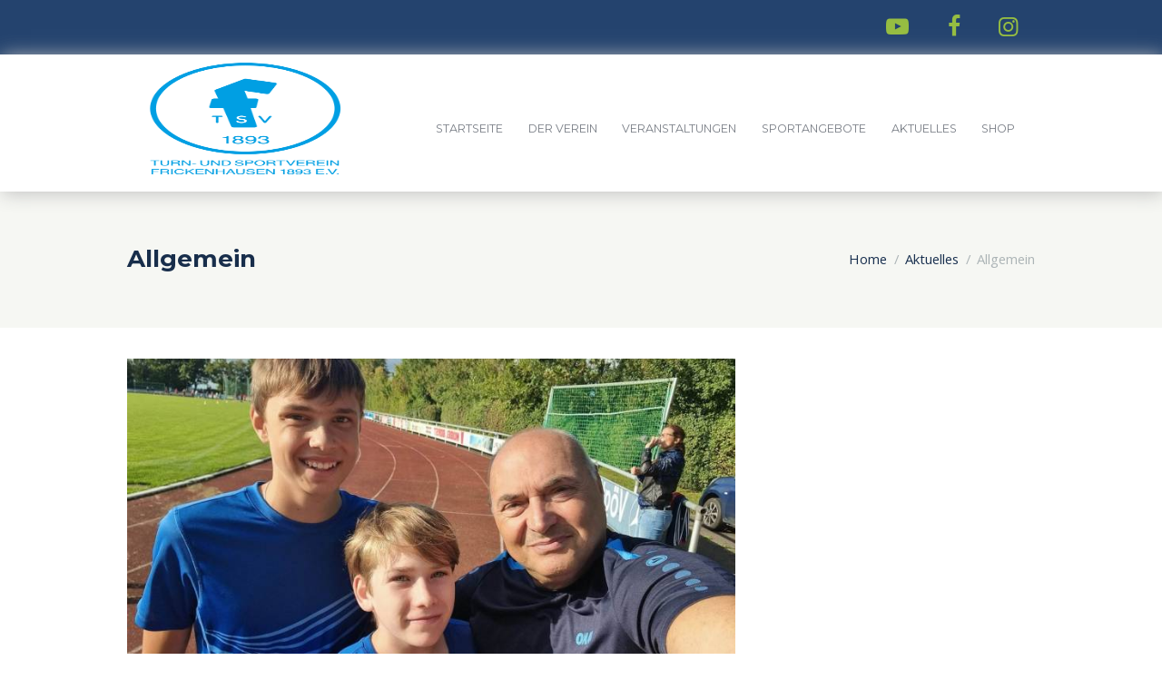

--- FILE ---
content_type: text/html; charset=UTF-8
request_url: https://tsv-frickenhausen.de/category/allgemein/page/3/
body_size: 30109
content:
<!DOCTYPE html>
<html lang="de" class="scheme_original">
<head>
    <title>Allgemein &#8211; Seite 3 &#8211; TSV Frickenhausen 1893 e.V.</title>
<meta name='robots' content='max-image-preview:large' />
        <meta charset="UTF-8" />
        <meta name="viewport" content="width=device-width, initial-scale=1, maximum-scale=1">
        <meta name="format-detection" content="telephone=no">
        <link rel='shortcut icon' type='image/x-icon' href='' />
        <link rel="profile" href="//gmpg.org/xfn/11" />
        <link rel="pingback" href="https://tsv-frickenhausen.de/xmlrpc.php" />

        <link rel='dns-prefetch' href='//fonts.googleapis.com' />
<link rel="alternate" type="application/rss+xml" title="TSV Frickenhausen 1893 e.V. &raquo; Feed" href="https://tsv-frickenhausen.de/feed/" />
<link rel="alternate" type="application/rss+xml" title="TSV Frickenhausen 1893 e.V. &raquo; Kommentar-Feed" href="https://tsv-frickenhausen.de/comments/feed/" />
<link rel="alternate" type="application/rss+xml" title="TSV Frickenhausen 1893 e.V. &raquo; Kategorie-Feed für Allgemein" href="https://tsv-frickenhausen.de/category/allgemein/feed/" />
<style id='wp-img-auto-sizes-contain-inline-css' type='text/css'>
img:is([sizes=auto i],[sizes^="auto," i]){contain-intrinsic-size:3000px 1500px}
/*# sourceURL=wp-img-auto-sizes-contain-inline-css */
</style>
<link rel='stylesheet' id='cf7ic_style-css' href='https://tsv-frickenhausen.de/wp-content/plugins/contact-form-7-image-captcha/css/cf7ic-style.css?ver=3.3.7' type='text/css' media='all' />
<link rel='stylesheet' id='twb-open-sans-css' href='https://fonts.googleapis.com/css?family=Open+Sans%3A300%2C400%2C500%2C600%2C700%2C800&#038;display=swap&#038;ver=6.9' type='text/css' media='all' />
<link rel='stylesheet' id='twbbwg-global-css' href='https://tsv-frickenhausen.de/wp-content/plugins/photo-gallery/booster/assets/css/global.css?ver=1.0.0' type='text/css' media='all' />
<link rel='stylesheet' id='mec-select2-style-css' href='https://tsv-frickenhausen.de/wp-content/plugins/modern-events-calendar-lite/assets/packages/select2/select2.min.css?ver=7.28.0' type='text/css' media='all' />
<link rel='stylesheet' id='mec-font-icons-css' href='https://tsv-frickenhausen.de/wp-content/plugins/modern-events-calendar-lite/assets/css/iconfonts.css?ver=7.28.0' type='text/css' media='all' />
<link rel='stylesheet' id='mec-frontend-style-css' href='https://tsv-frickenhausen.de/wp-content/plugins/modern-events-calendar-lite/assets/css/frontend.min.css?ver=7.28.0' type='text/css' media='all' />
<link rel='stylesheet' id='mec-tooltip-style-css' href='https://tsv-frickenhausen.de/wp-content/plugins/modern-events-calendar-lite/assets/packages/tooltip/tooltip.css?ver=7.28.0' type='text/css' media='all' />
<link rel='stylesheet' id='mec-tooltip-shadow-style-css' href='https://tsv-frickenhausen.de/wp-content/plugins/modern-events-calendar-lite/assets/packages/tooltip/tooltipster-sideTip-shadow.min.css?ver=7.28.0' type='text/css' media='all' />
<link rel='stylesheet' id='featherlight-css' href='https://tsv-frickenhausen.de/wp-content/plugins/modern-events-calendar-lite/assets/packages/featherlight/featherlight.css?ver=7.28.0' type='text/css' media='all' />
<link rel='stylesheet' id='mec-lity-style-css' href='https://tsv-frickenhausen.de/wp-content/plugins/modern-events-calendar-lite/assets/packages/lity/lity.min.css?ver=7.28.0' type='text/css' media='all' />
<link rel='stylesheet' id='mec-general-calendar-style-css' href='https://tsv-frickenhausen.de/wp-content/plugins/modern-events-calendar-lite/assets/css/mec-general-calendar.css?ver=7.28.0' type='text/css' media='all' />
<style id='wp-emoji-styles-inline-css' type='text/css'>

	img.wp-smiley, img.emoji {
		display: inline !important;
		border: none !important;
		box-shadow: none !important;
		height: 1em !important;
		width: 1em !important;
		margin: 0 0.07em !important;
		vertical-align: -0.1em !important;
		background: none !important;
		padding: 0 !important;
	}
/*# sourceURL=wp-emoji-styles-inline-css */
</style>
<style id='wp-block-library-inline-css' type='text/css'>
:root{--wp-block-synced-color:#7a00df;--wp-block-synced-color--rgb:122,0,223;--wp-bound-block-color:var(--wp-block-synced-color);--wp-editor-canvas-background:#ddd;--wp-admin-theme-color:#007cba;--wp-admin-theme-color--rgb:0,124,186;--wp-admin-theme-color-darker-10:#006ba1;--wp-admin-theme-color-darker-10--rgb:0,107,160.5;--wp-admin-theme-color-darker-20:#005a87;--wp-admin-theme-color-darker-20--rgb:0,90,135;--wp-admin-border-width-focus:2px}@media (min-resolution:192dpi){:root{--wp-admin-border-width-focus:1.5px}}.wp-element-button{cursor:pointer}:root .has-very-light-gray-background-color{background-color:#eee}:root .has-very-dark-gray-background-color{background-color:#313131}:root .has-very-light-gray-color{color:#eee}:root .has-very-dark-gray-color{color:#313131}:root .has-vivid-green-cyan-to-vivid-cyan-blue-gradient-background{background:linear-gradient(135deg,#00d084,#0693e3)}:root .has-purple-crush-gradient-background{background:linear-gradient(135deg,#34e2e4,#4721fb 50%,#ab1dfe)}:root .has-hazy-dawn-gradient-background{background:linear-gradient(135deg,#faaca8,#dad0ec)}:root .has-subdued-olive-gradient-background{background:linear-gradient(135deg,#fafae1,#67a671)}:root .has-atomic-cream-gradient-background{background:linear-gradient(135deg,#fdd79a,#004a59)}:root .has-nightshade-gradient-background{background:linear-gradient(135deg,#330968,#31cdcf)}:root .has-midnight-gradient-background{background:linear-gradient(135deg,#020381,#2874fc)}:root{--wp--preset--font-size--normal:16px;--wp--preset--font-size--huge:42px}.has-regular-font-size{font-size:1em}.has-larger-font-size{font-size:2.625em}.has-normal-font-size{font-size:var(--wp--preset--font-size--normal)}.has-huge-font-size{font-size:var(--wp--preset--font-size--huge)}.has-text-align-center{text-align:center}.has-text-align-left{text-align:left}.has-text-align-right{text-align:right}.has-fit-text{white-space:nowrap!important}#end-resizable-editor-section{display:none}.aligncenter{clear:both}.items-justified-left{justify-content:flex-start}.items-justified-center{justify-content:center}.items-justified-right{justify-content:flex-end}.items-justified-space-between{justify-content:space-between}.screen-reader-text{border:0;clip-path:inset(50%);height:1px;margin:-1px;overflow:hidden;padding:0;position:absolute;width:1px;word-wrap:normal!important}.screen-reader-text:focus{background-color:#ddd;clip-path:none;color:#444;display:block;font-size:1em;height:auto;left:5px;line-height:normal;padding:15px 23px 14px;text-decoration:none;top:5px;width:auto;z-index:100000}html :where(.has-border-color){border-style:solid}html :where([style*=border-top-color]){border-top-style:solid}html :where([style*=border-right-color]){border-right-style:solid}html :where([style*=border-bottom-color]){border-bottom-style:solid}html :where([style*=border-left-color]){border-left-style:solid}html :where([style*=border-width]){border-style:solid}html :where([style*=border-top-width]){border-top-style:solid}html :where([style*=border-right-width]){border-right-style:solid}html :where([style*=border-bottom-width]){border-bottom-style:solid}html :where([style*=border-left-width]){border-left-style:solid}html :where(img[class*=wp-image-]){height:auto;max-width:100%}:where(figure){margin:0 0 1em}html :where(.is-position-sticky){--wp-admin--admin-bar--position-offset:var(--wp-admin--admin-bar--height,0px)}@media screen and (max-width:600px){html :where(.is-position-sticky){--wp-admin--admin-bar--position-offset:0px}}

/*# sourceURL=wp-block-library-inline-css */
</style><style id='global-styles-inline-css' type='text/css'>
:root{--wp--preset--aspect-ratio--square: 1;--wp--preset--aspect-ratio--4-3: 4/3;--wp--preset--aspect-ratio--3-4: 3/4;--wp--preset--aspect-ratio--3-2: 3/2;--wp--preset--aspect-ratio--2-3: 2/3;--wp--preset--aspect-ratio--16-9: 16/9;--wp--preset--aspect-ratio--9-16: 9/16;--wp--preset--color--black: #000000;--wp--preset--color--cyan-bluish-gray: #abb8c3;--wp--preset--color--white: #ffffff;--wp--preset--color--pale-pink: #f78da7;--wp--preset--color--vivid-red: #cf2e2e;--wp--preset--color--luminous-vivid-orange: #ff6900;--wp--preset--color--luminous-vivid-amber: #fcb900;--wp--preset--color--light-green-cyan: #7bdcb5;--wp--preset--color--vivid-green-cyan: #00d084;--wp--preset--color--pale-cyan-blue: #8ed1fc;--wp--preset--color--vivid-cyan-blue: #0693e3;--wp--preset--color--vivid-purple: #9b51e0;--wp--preset--gradient--vivid-cyan-blue-to-vivid-purple: linear-gradient(135deg,rgb(6,147,227) 0%,rgb(155,81,224) 100%);--wp--preset--gradient--light-green-cyan-to-vivid-green-cyan: linear-gradient(135deg,rgb(122,220,180) 0%,rgb(0,208,130) 100%);--wp--preset--gradient--luminous-vivid-amber-to-luminous-vivid-orange: linear-gradient(135deg,rgb(252,185,0) 0%,rgb(255,105,0) 100%);--wp--preset--gradient--luminous-vivid-orange-to-vivid-red: linear-gradient(135deg,rgb(255,105,0) 0%,rgb(207,46,46) 100%);--wp--preset--gradient--very-light-gray-to-cyan-bluish-gray: linear-gradient(135deg,rgb(238,238,238) 0%,rgb(169,184,195) 100%);--wp--preset--gradient--cool-to-warm-spectrum: linear-gradient(135deg,rgb(74,234,220) 0%,rgb(151,120,209) 20%,rgb(207,42,186) 40%,rgb(238,44,130) 60%,rgb(251,105,98) 80%,rgb(254,248,76) 100%);--wp--preset--gradient--blush-light-purple: linear-gradient(135deg,rgb(255,206,236) 0%,rgb(152,150,240) 100%);--wp--preset--gradient--blush-bordeaux: linear-gradient(135deg,rgb(254,205,165) 0%,rgb(254,45,45) 50%,rgb(107,0,62) 100%);--wp--preset--gradient--luminous-dusk: linear-gradient(135deg,rgb(255,203,112) 0%,rgb(199,81,192) 50%,rgb(65,88,208) 100%);--wp--preset--gradient--pale-ocean: linear-gradient(135deg,rgb(255,245,203) 0%,rgb(182,227,212) 50%,rgb(51,167,181) 100%);--wp--preset--gradient--electric-grass: linear-gradient(135deg,rgb(202,248,128) 0%,rgb(113,206,126) 100%);--wp--preset--gradient--midnight: linear-gradient(135deg,rgb(2,3,129) 0%,rgb(40,116,252) 100%);--wp--preset--font-size--small: 13px;--wp--preset--font-size--medium: 20px;--wp--preset--font-size--large: 36px;--wp--preset--font-size--x-large: 42px;--wp--preset--spacing--20: 0.44rem;--wp--preset--spacing--30: 0.67rem;--wp--preset--spacing--40: 1rem;--wp--preset--spacing--50: 1.5rem;--wp--preset--spacing--60: 2.25rem;--wp--preset--spacing--70: 3.38rem;--wp--preset--spacing--80: 5.06rem;--wp--preset--shadow--natural: 6px 6px 9px rgba(0, 0, 0, 0.2);--wp--preset--shadow--deep: 12px 12px 50px rgba(0, 0, 0, 0.4);--wp--preset--shadow--sharp: 6px 6px 0px rgba(0, 0, 0, 0.2);--wp--preset--shadow--outlined: 6px 6px 0px -3px rgb(255, 255, 255), 6px 6px rgb(0, 0, 0);--wp--preset--shadow--crisp: 6px 6px 0px rgb(0, 0, 0);}:where(.is-layout-flex){gap: 0.5em;}:where(.is-layout-grid){gap: 0.5em;}body .is-layout-flex{display: flex;}.is-layout-flex{flex-wrap: wrap;align-items: center;}.is-layout-flex > :is(*, div){margin: 0;}body .is-layout-grid{display: grid;}.is-layout-grid > :is(*, div){margin: 0;}:where(.wp-block-columns.is-layout-flex){gap: 2em;}:where(.wp-block-columns.is-layout-grid){gap: 2em;}:where(.wp-block-post-template.is-layout-flex){gap: 1.25em;}:where(.wp-block-post-template.is-layout-grid){gap: 1.25em;}.has-black-color{color: var(--wp--preset--color--black) !important;}.has-cyan-bluish-gray-color{color: var(--wp--preset--color--cyan-bluish-gray) !important;}.has-white-color{color: var(--wp--preset--color--white) !important;}.has-pale-pink-color{color: var(--wp--preset--color--pale-pink) !important;}.has-vivid-red-color{color: var(--wp--preset--color--vivid-red) !important;}.has-luminous-vivid-orange-color{color: var(--wp--preset--color--luminous-vivid-orange) !important;}.has-luminous-vivid-amber-color{color: var(--wp--preset--color--luminous-vivid-amber) !important;}.has-light-green-cyan-color{color: var(--wp--preset--color--light-green-cyan) !important;}.has-vivid-green-cyan-color{color: var(--wp--preset--color--vivid-green-cyan) !important;}.has-pale-cyan-blue-color{color: var(--wp--preset--color--pale-cyan-blue) !important;}.has-vivid-cyan-blue-color{color: var(--wp--preset--color--vivid-cyan-blue) !important;}.has-vivid-purple-color{color: var(--wp--preset--color--vivid-purple) !important;}.has-black-background-color{background-color: var(--wp--preset--color--black) !important;}.has-cyan-bluish-gray-background-color{background-color: var(--wp--preset--color--cyan-bluish-gray) !important;}.has-white-background-color{background-color: var(--wp--preset--color--white) !important;}.has-pale-pink-background-color{background-color: var(--wp--preset--color--pale-pink) !important;}.has-vivid-red-background-color{background-color: var(--wp--preset--color--vivid-red) !important;}.has-luminous-vivid-orange-background-color{background-color: var(--wp--preset--color--luminous-vivid-orange) !important;}.has-luminous-vivid-amber-background-color{background-color: var(--wp--preset--color--luminous-vivid-amber) !important;}.has-light-green-cyan-background-color{background-color: var(--wp--preset--color--light-green-cyan) !important;}.has-vivid-green-cyan-background-color{background-color: var(--wp--preset--color--vivid-green-cyan) !important;}.has-pale-cyan-blue-background-color{background-color: var(--wp--preset--color--pale-cyan-blue) !important;}.has-vivid-cyan-blue-background-color{background-color: var(--wp--preset--color--vivid-cyan-blue) !important;}.has-vivid-purple-background-color{background-color: var(--wp--preset--color--vivid-purple) !important;}.has-black-border-color{border-color: var(--wp--preset--color--black) !important;}.has-cyan-bluish-gray-border-color{border-color: var(--wp--preset--color--cyan-bluish-gray) !important;}.has-white-border-color{border-color: var(--wp--preset--color--white) !important;}.has-pale-pink-border-color{border-color: var(--wp--preset--color--pale-pink) !important;}.has-vivid-red-border-color{border-color: var(--wp--preset--color--vivid-red) !important;}.has-luminous-vivid-orange-border-color{border-color: var(--wp--preset--color--luminous-vivid-orange) !important;}.has-luminous-vivid-amber-border-color{border-color: var(--wp--preset--color--luminous-vivid-amber) !important;}.has-light-green-cyan-border-color{border-color: var(--wp--preset--color--light-green-cyan) !important;}.has-vivid-green-cyan-border-color{border-color: var(--wp--preset--color--vivid-green-cyan) !important;}.has-pale-cyan-blue-border-color{border-color: var(--wp--preset--color--pale-cyan-blue) !important;}.has-vivid-cyan-blue-border-color{border-color: var(--wp--preset--color--vivid-cyan-blue) !important;}.has-vivid-purple-border-color{border-color: var(--wp--preset--color--vivid-purple) !important;}.has-vivid-cyan-blue-to-vivid-purple-gradient-background{background: var(--wp--preset--gradient--vivid-cyan-blue-to-vivid-purple) !important;}.has-light-green-cyan-to-vivid-green-cyan-gradient-background{background: var(--wp--preset--gradient--light-green-cyan-to-vivid-green-cyan) !important;}.has-luminous-vivid-amber-to-luminous-vivid-orange-gradient-background{background: var(--wp--preset--gradient--luminous-vivid-amber-to-luminous-vivid-orange) !important;}.has-luminous-vivid-orange-to-vivid-red-gradient-background{background: var(--wp--preset--gradient--luminous-vivid-orange-to-vivid-red) !important;}.has-very-light-gray-to-cyan-bluish-gray-gradient-background{background: var(--wp--preset--gradient--very-light-gray-to-cyan-bluish-gray) !important;}.has-cool-to-warm-spectrum-gradient-background{background: var(--wp--preset--gradient--cool-to-warm-spectrum) !important;}.has-blush-light-purple-gradient-background{background: var(--wp--preset--gradient--blush-light-purple) !important;}.has-blush-bordeaux-gradient-background{background: var(--wp--preset--gradient--blush-bordeaux) !important;}.has-luminous-dusk-gradient-background{background: var(--wp--preset--gradient--luminous-dusk) !important;}.has-pale-ocean-gradient-background{background: var(--wp--preset--gradient--pale-ocean) !important;}.has-electric-grass-gradient-background{background: var(--wp--preset--gradient--electric-grass) !important;}.has-midnight-gradient-background{background: var(--wp--preset--gradient--midnight) !important;}.has-small-font-size{font-size: var(--wp--preset--font-size--small) !important;}.has-medium-font-size{font-size: var(--wp--preset--font-size--medium) !important;}.has-large-font-size{font-size: var(--wp--preset--font-size--large) !important;}.has-x-large-font-size{font-size: var(--wp--preset--font-size--x-large) !important;}
/*# sourceURL=global-styles-inline-css */
</style>

<style id='classic-theme-styles-inline-css' type='text/css'>
/*! This file is auto-generated */
.wp-block-button__link{color:#fff;background-color:#32373c;border-radius:9999px;box-shadow:none;text-decoration:none;padding:calc(.667em + 2px) calc(1.333em + 2px);font-size:1.125em}.wp-block-file__button{background:#32373c;color:#fff;text-decoration:none}
/*# sourceURL=/wp-includes/css/classic-themes.min.css */
</style>
<link rel='stylesheet' id='contact-form-7-css' href='https://tsv-frickenhausen.de/wp-content/plugins/contact-form-7/includes/css/styles.css?ver=6.1.4' type='text/css' media='all' />
<link rel='stylesheet' id='esg-plugin-settings-css' href='https://tsv-frickenhausen.de/wp-content/plugins/essential-grid/public/assets/css/settings.css?ver=3.0.16' type='text/css' media='all' />
<link rel='stylesheet' id='tp-fontello-css' href='https://tsv-frickenhausen.de/wp-content/plugins/essential-grid/public/assets/font/fontello/css/fontello.css?ver=3.0.16' type='text/css' media='all' />
<link rel='stylesheet' id='bwg_fonts-css' href='https://tsv-frickenhausen.de/wp-content/plugins/photo-gallery/css/bwg-fonts/fonts.css?ver=0.0.1' type='text/css' media='all' />
<link rel='stylesheet' id='sumoselect-css' href='https://tsv-frickenhausen.de/wp-content/plugins/photo-gallery/css/sumoselect.min.css?ver=3.4.6' type='text/css' media='all' />
<link rel='stylesheet' id='mCustomScrollbar-css' href='https://tsv-frickenhausen.de/wp-content/plugins/photo-gallery/css/jquery.mCustomScrollbar.min.css?ver=3.1.5' type='text/css' media='all' />
<link rel='stylesheet' id='bwg_googlefonts-css' href='https://fonts.googleapis.com/css?family=Ubuntu&#038;subset=greek,latin,greek-ext,vietnamese,cyrillic-ext,latin-ext,cyrillic' type='text/css' media='all' />
<link rel='stylesheet' id='bwg_frontend-css' href='https://tsv-frickenhausen.de/wp-content/plugins/photo-gallery/css/styles.min.css?ver=1.8.35' type='text/css' media='all' />
<link rel='stylesheet' id='tennisclub-font-google-fonts-style-css' href='//fonts.googleapis.com/css?family=Montserrat:300,300italic,400,400italic,700,700italic|Open+Sans:300,300italic,400,400italic,700,700italic&#038;subset=latin,latin-ext' type='text/css' media='all' />
<link rel='stylesheet' id='fontello-icons-style-css' href='https://tsv-frickenhausen.de/wp-content/themes/tennisclub2/css/fontello/css/fontello.css' type='text/css' media='all' />
<link rel='stylesheet' id='tennisclub-main-style-css' href='https://tsv-frickenhausen.de/wp-content/themes/tennisclub2/style.css' type='text/css' media='all' />
<link rel='stylesheet' id='tennisclub-animation-style-css' href='https://tsv-frickenhausen.de/wp-content/themes/tennisclub2/fw/css/core.animation.css' type='text/css' media='all' />
<link rel='stylesheet' id='tennisclub-shortcodes-style-css' href='https://tsv-frickenhausen.de/wp-content/plugins/trx_utils/shortcodes/theme.shortcodes.css' type='text/css' media='all' />
<link rel='stylesheet' id='tennisclub-support-matches-style-css' href='https://tsv-frickenhausen.de/wp-content/themes/tennisclub2/css/support.matches.css' type='text/css' media='all' />
<link rel='stylesheet' id='tennisclub-plugin-contact-form-7-css' href='https://tsv-frickenhausen.de/wp-content/themes/tennisclub2/css/plugin.contact-form-7.css' type='text/css' media='all' />
<link rel='stylesheet' id='tennisclub-skin-style-css' href='https://tsv-frickenhausen.de/wp-content/themes/tennisclub2/skins/no_less/skin.css' type='text/css' media='all' />
<link rel='stylesheet' id='tennisclub-custom-style-css' href='https://tsv-frickenhausen.de/wp-content/themes/tennisclub2/fw/css/custom-style.css' type='text/css' media='all' />
<style id='tennisclub-custom-style-inline-css' type='text/css'>
 @media (max-width:1023px){header.top_panel_wrap{display:none!important}.header_mobile{display:block}} .contacts_wrap .logo img{height:30px}body{font-family:Open Sans;font-size:16px;font-weight:400;line-height:2.000em}h1{font-family:Montserrat;font-size:4.643em;font-weight:700;line-height:125%; margin-top:0.5em;margin-bottom:0.55em}h2{font-family:Montserrat;font-size:3.929em;font-weight:700;line-height:125%; margin-top:0.6667em;margin-bottom:0.4em}h3{font-family:Montserrat;font-size:2.357em;font-weight:500;line-height:125%; margin-top:0.6667em;margin-bottom:0.4em}h4{font-family:Montserrat;font-size:1.643em;font-weight:700;line-height:125%; margin-top:1.2em;margin-bottom:0.6em}h5{font-family:Montserrat;font-size:1.214em;font-weight:700;line-height:125%; margin-top:1.2em;margin-bottom:0.5em}h6{font-family:Montserrat;font-size:1em;font-weight:700;line-height:125%; margin-top:1.25em;margin-bottom:0.65em}.tribe-common .tribe-common-b2,.tribe-common .tribe-common-b3,.tribe-common .tribe-common-b5,.tribe-common .tribe-events-c-top-bar__datepicker-button,.tribe-common.tribe-events .datepicker .datepicker-switch,.tribe-common .tribe-events-calendar-month__calendar-event-tooltip-datetime,.tribe-common.tribe-events .datepicker .day,.tribe-common.tribe-events .datepicker .dow,.tribe-common.tribe-events .tribe-events-calendar-list__event-date-tag-weekday,.tribe-common.tribe-events .tribe-events-calendar-month__day-date,.tribe-common.tribe-events .datepicker .datepicker-months .datepicker-switch,.tribe-common.tribe-events .datepicker .month,.tribe-common.tribe-events .datepicker .year,.tribe-common.tribe-events .tribe-events-c-view-selector__list-item-text,.tribe-events-single a.tribe-events-ical,.tribe-events-single a.tribe-events-gcal,.tribe-events-single a.tribe-events-ical:hover,.tribe-events-single a.tribe-events-gcal:hover,.tribe-common.tribe-events .tribe-common-h7,.tribe-common.tribe-events .tribe-common-h8,.tribe-events-single-event-description p,.tribe-events-meta-group dt,.tribe-events-meta-group dd,.tribe-common.tribe-events .tribe-events-c-nav__prev,.tribe-common.tribe-events .tribe-events-c-nav__next,.tribe-events-single .tribe-events-nav-next a,.tribe-events-single .tribe-events-nav-previous a{font-family:Open Sans;font-size:16px;font-weight:400;line-height:2.000em}.tribe-common.tribe-events input::-webkit-input-placeholder{font-family:Open Sans;font-size:16px;font-weight:400;line-height:2.000em}.tribe-common.tribe-events input::-moz-placeholder{font-family:Open Sans;font-size:16px;font-weight:400;line-height:2.000em}.tribe-common .tribe-events-calendar-list__month-separator-text,.tribe-common .tribe-events-calendar-day__type-separator-text,.tribe-events-single-event-title{font-family:Montserrat;font-size:3.929em;font-weight:700;line-height:125%}.tribe-common.tribe-events h3.tribe-common-h7.tribe-events-calendar-month__calendar-event-tooltip-title,.tribe-common--breakpoint-medium.tribe-common h3.tribe-common-h4--min-medium,.tribe-common .tribe-events-calendar-month-mobile-events__mobile-event-title-link{font-family:Montserrat;font-size:2.357em;font-weight:500;line-height:125%}.tribe-common.tribe-events .tribe-common-h5,.tribe-events-schedule h2{font-family:Montserrat;font-size:1.214em;font-weight:700;line-height:125%}.tribe-common .tribe-common-c-btn,.tribe-common a.tribe-common-c-btn,.tribe-common.tribe-events .tribe-common-c-btn-border-small,.tribe-common.tribe-events a.tribe-common-c-btn-border-small,.tribe-common.tribe-events .tribe-events-c-ical__link,.tribe-common.tribe-events .tribe-events-c-subscribe-dropdown .tribe-events-c-subscribe-dropdown__button{font-family:Open Sans;font-size:16px;font-weight:400;line-height:2.000em}a,.scheme_dark a,.scheme_light a{;	color:#96bd42}a:hover,.scheme_dark a:hover,.scheme_light a:hover{color:#7ca813}.scheme_dark{background-color:#96bd42}.accent1{color:#96bd42}.accent1_bgc{background-color:#96bd42}.accent1_bg{background:#96bd42}.accent1_border{border-color:#96bd42}a.accent1:hover{color:#7ca813}.post_content.ih-item.circle.effect1.colored .info,.post_content.ih-item.circle.effect2.colored .info,.post_content.ih-item.circle.effect3.colored .info,.post_content.ih-item.circle.effect4.colored .info,.post_content.ih-item.circle.effect5.colored .info .info-back,.post_content.ih-item.circle.effect6.colored .info,.post_content.ih-item.circle.effect7.colored .info,.post_content.ih-item.circle.effect8.colored .info,.post_content.ih-item.circle.effect9.colored .info,.post_content.ih-item.circle.effect10.colored .info,.post_content.ih-item.circle.effect11.colored .info,.post_content.ih-item.circle.effect12.colored .info,.post_content.ih-item.circle.effect13.colored .info,.post_content.ih-item.circle.effect14.colored .info,.post_content.ih-item.circle.effect15.colored .info,.post_content.ih-item.circle.effect16.colored .info,.post_content.ih-item.circle.effect18.colored .info .info-back,.post_content.ih-item.circle.effect19.colored .info,.post_content.ih-item.circle.effect20.colored .info .info-back,.post_content.ih-item.square.effect1.colored .info,.post_content.ih-item.square.effect2.colored .info,.post_content.ih-item.square.effect3.colored .info,.post_content.ih-item.square.effect4.colored .mask1,.post_content.ih-item.square.effect4.colored .mask2,.post_content.ih-item.square.effect5.colored .info,.post_content.ih-item.square.effect6.colored .info,.post_content.ih-item.square.effect7.colored .info,.post_content.ih-item.square.effect8.colored .info,.post_content.ih-item.square.effect9.colored .info .info-back,.post_content.ih-item.square.effect10.colored .info,.post_content.ih-item.square.effect11.colored .info,.post_content.ih-item.square.effect12.colored .info,.post_content.ih-item.square.effect13.colored .info,.post_content.ih-item.square.effect14.colored .info,.post_content.ih-item.square.effect15.colored .info,.post_content.ih-item.circle.effect20.colored .info .info-back,.post_content.ih-item.square.effect_book.colored .info{background:#96bd42}.post_content.ih-item.circle.effect1.colored .info,.post_content.ih-item.circle.effect2.colored .info,.post_content.ih-item.circle.effect5.colored .info .info-back,.post_content.ih-item.circle.effect19.colored .info,.post_content.ih-item.square.effect4.colored .mask1,.post_content.ih-item.square.effect4.colored .mask2,.post_content.ih-item.square.effect6.colored .info,.post_content.ih-item.square.effect7.colored .info,.post_content.ih-item.square.effect12.colored .info,.post_content.ih-item.square.effect13.colored .info,.post_content.ih-item.square.effect_more.colored .info,.post_content.ih-item.square.effect_fade.colored:hover .info,.post_content.ih-item.square.effect_dir.colored .info,.post_content.ih-item.square.effect_shift.colored .info{background:rgba(150,189,66,0.6)}.post_content.ih-item.square.effect_fade.colored .info{background:-moz-linear-gradient(top,rgba(255,255,255,0) 70%,rgba(150,189,66,0.6) 100%);	background:-webkit-gradient(linear,left top,left bottom,color-stop(70%,rgba(255,255,255,0)),color-stop(100%,rgba(150,189,66,0.6)));	background:-webkit-linear-gradient(top,rgba(255,255,255,0) 70%,rgba(150,189,66,0.6) 100%);	background:-o-linear-gradient(top,rgba(255,255,255,0) 70%,rgba(150,189,66,0.6) 100%);	background:-ms-linear-gradient(top,rgba(255,255,255,0) 70%,rgba(150,189,66,0.6) 100%);	background:linear-gradient(to bottom,rgba(255,255,255,0) 70%,rgba(150,189,66,0.6) 100%)}.post_content.ih-item.circle.effect17.colored:hover .img:before{-webkit-box-shadow:inset 0 0 0 110px rgba(150,189,66,0.6),inset 0 0 0 16px rgba(255,255,255,0.8),0 1px 2px rgba(0,0,0,0.1);	-moz-box-shadow:inset 0 0 0 110px rgba(150,189,66,0.6),inset 0 0 0 16px rgba(255,255,255,0.8),0 1px 2px rgba(0,0,0,0.1);	box-shadow:inset 0 0 0 110px rgba(150,189,66,0.6),inset 0 0 0 16px rgba(255,255,255,0.8),0 1px 2px rgba(0,0,0,0.1)}.post_content.ih-item.circle.effect1 .spinner{border-right-color:#96bd42;	border-bottom-color:#96bd42}pre.code,#toc .toc_item.current,#toc .toc_item:hover{border-color:#96bd42}::selection,::-moz-selection{background-color:#96bd42}input[type="text"],input[type="number"],input[type="email"],input[type="search"],input[type="password"],select,textarea{line-height:1.3em}blockquote{background-color:#96bd42}.top_panel_style_8 .top_panel_buttons .top_panel_cart_button:before{background-color:#96bd42}.top_panel_top a:hover{color:#7ca813}.menu_user_nav>li>a:hover{color:#7ca813}.menu_user_nav .top_panel_link a{background-color:#96bd42}.logo .logo_text{font-size:2.8571em;font-weight:700;line-height:0.75em}/* Top panel (bottom area) */.top_panel_bottom{background-color:#96bd42}.menu_main_nav>li>a{padding:1.8em 1.5em 1.8em;	line-height:1.3em}.menu_user_nav .top_panel_link a{background-color:#96bd42}.menu_user_nav .top_panel_link a:hover{background-color:#7ca813}.menu_main_nav>li ul{line-height:1.3em}.menu_main_nav>li>ul{top:calc(1.8em+1.8em+1.3em)}.top_panel_inner_style_1 .menu_main_nav>li ul li a:hover,.top_panel_inner_style_1 .menu_main_nav>li ul li.current-menu-item>a,.top_panel_inner_style_1 .menu_main_nav>li ul li.current-menu-ancestor>a,.top_panel_inner_style_2 .menu_main_nav>li ul li a:hover,.top_panel_inner_style_2 .menu_main_nav>li ul li.current-menu-item>a,.top_panel_inner_style_2 .menu_main_nav>li ul li.current-menu-ancestor>a{background-color:#7ca813}.menu_main_responsive_button{margin-top:1.8em;	margin-bottom:1.8em}.menu_main_responsive_button:hover{color:#7ca813}.responsive_menu .top_panel_middle .menu_main_responsive_button{top:inherit}.responsive_menu .menu_main_responsive_button{margin-top:calc(1.8em*0.8);	margin-bottom:calc(1.8em*0.6)}.top_panel_inner_style_1 .menu_main_responsive,.top_panel_inner_style_2 .menu_main_responsive{background-color:#96bd42}.top_panel_inner_style_1 .menu_main_responsive a:hover,.top_panel_inner_style_2 .menu_main_responsive a:hover{background-color:#7ca813}.top_panel_bottom .search_wrap,.top_panel_inner_style_4 .search_wrap{padding-top:calc(1.8em*0.65);	padding-bottom:calc(1.8em*0.5)}.top_panel_inner_style_1 .search_form_wrap,.top_panel_inner_style_2 .search_form_wrap{background-color:rgba(124,168,19,0.2)}.top_panel_icon{margin:calc(1.8em*0.7) 0 1.8em 1em}.top_panel_icon.search_wrap,.top_panel_inner_style_5 .menu_main_responsive_button,.top_panel_inner_style_6 .menu_main_responsive_button,.top_panel_inner_style_7 .menu_main_responsive_button{color:#96bd42}.top_panel_icon .contact_icon,.top_panel_icon .search_submit{color:#96bd42}.top_panel_middle a:hover .contact_icon,.top_panel_icon.search_wrap:hover,.top_panel_icon:hover .contact_icon,.top_panel_icon:hover .search_submit,.top_panel_inner_style_5 .menu_main_responsive_button:hover,.top_panel_inner_style_6 .menu_main_responsive_button:hover,.top_panel_inner_style_7 .menu_main_responsive_button:hover{background-color:#96bd42}.content .search_wrap .search_submit{background-color:#96bd42}.content .search_wrap .search_submit:hover{background-color:#7ca813}.search_results .post_more,.search_results .search_results_close{color:#96bd42}.search_results .post_more:hover,.search_results .search_results_close:hover{color:#7ca813}.top_panel_inner_style_1 .search_results,.top_panel_inner_style_1 .search_results:after,.top_panel_inner_style_2 .search_results,.top_panel_inner_style_2 .search_results:after,.top_panel_inner_style_3 .search_results,.top_panel_inner_style_3 .search_results:after{background-color:#96bd42; border-color:#7ca813}.content .post_item_404 .search_wrap .search_submit{background-color:#96bd42}.content .post_item_404 .search_wrap .search_submit:hover{background-color:#7ca813}.top_panel_inner_style_3 .popup_wrap a,.top_panel_inner_style_3 .popup_wrap .sc_socials.sc_socials_type_icons a:hover,.top_panel_inner_style_4 .popup_wrap a,.top_panel_inner_style_4 .popup_wrap .sc_socials.sc_socials_type_icons a:hover,.top_panel_inner_style_5 .popup_wrap a,.top_panel_inner_style_5 .popup_wrap .sc_socials.sc_socials_type_icons a:hover{color:#96bd42}.top_panel_inner_style_3 .popup_wrap a:hover,.top_panel_inner_style_4 .popup_wrap a:hover,.top_panel_inner_style_5 .popup_wrap a:hover{color:#7ca813}.scheme_original .header_mobile .panel_middle{background-color:#96bd42}.top_panel_title_inner .breadcrumbs a.breadcrumbs_item:hover{color:#7ca813}.header_mobile .search_wrap::before{color:#96bd42}.header_mobile .top_panel_link{background-color:#96bd42}.header_mobile .top_panel_link:hover{background-color:#7ca813}.top_panel_wrap .top_panel_top_user_area [class^="icon-"]::before,.top_panel_wrap [class*=" icon-"]::before{color:#96bd42}.post_title .post_icon{color:#96bd42}.pagination>a{border-color:#96bd42}.post_format_aside.post_item_single .post_content p,.post_format_aside .post_descr{background-color:#96bd42}.post_format_link .post_descr a{color:#96bd42}.post_format_link .post_descr a:hover{color:#7ca813}.post_format_status .post_descr p{background-color:#96bd42}.post_info{line-height:1.3em;	margin-bottom:2.6em}.post_info a,.post_info a[class*="icon-"],{color:#96bd42}.post_info a:hover{color:#7ca813}.post_item .post_readmore:hover .post_readmore_label{color:#7ca813}.post_item_related .post_info a:hover,.post_item_related .post_title a:hover{color:#7ca813}.isotope_item_colored .post_featured .post_mark_new,.isotope_item_colored .post_featured .post_title,.isotope_item_colored .post_content.ih-item.square.colored .info{background-color:#96bd42}.isotope_item_colored .post_category a,.isotope_item_colored .post_rating .reviews_stars_bg,.isotope_item_colored .post_rating .reviews_stars_hover,.isotope_item_colored .post_rating .reviews_value{color:#96bd42}.isotope_item_colored .post_info_wrap .post_button .sc_button{color:#96bd42}.wp-block-search .wp-block-search__button{background-color:#96bd42}.wp-block-search .wp-block-search__button:hover{background-color:#7ca813}.isotope_filters a.active,.isotope_filters a:hover{border-color:#7ca813;	background-color:#7ca813} .pagination_pages>.active{border-color:#96bd42;	background-color:#96bd42}.pagination_single a:hover,.pagination_slider .pager_cur:hover,.pagination_slider .pager_cur:focus,.pagination_pages>a:hover{background-color:#7ca813;	border-color:#7ca813}.pagination_slider .pager_cur{color:#96bd42}.pagination_wrap .pager_next,.pagination_wrap .pager_prev,.pagination_wrap .pager_last,.pagination_wrap .pager_first{color:#96bd42}.pagination_wrap .pager_next:hover,.pagination_wrap .pager_prev:hover,.pagination_wrap .pager_last:hover,.pagination_wrap .pager_first:hover{color:#7ca813}.pagination_single .current{border-color:#96bd42;	background-color:#96bd42}.pagination_viewmore>a{background-color:#96bd42}.pagination_viewmore>a:hover{background-color:#7ca813}.viewmore_loader,.mfp-preloader span,.sc_video_frame.sc_video_active:before{background-color:#7ca813}.post_featured .post_nav_item:before{background-color:#96bd42}.post_featured .post_nav_item .post_nav_info{background-color:#96bd42}.reviews_block .reviews_summary .reviews_item{background-color:#96bd42}.reviews_block .reviews_summary,.reviews_block .reviews_max_level_100 .reviews_stars_bg{background-color:#96bd42}.reviews_block .reviews_max_level_100 .reviews_stars_hover,.reviews_block .reviews_item .reviews_slider{background-color:#96bd42}.reviews_block .reviews_item .reviews_stars_hover{color:#96bd42}/* Summary stars in the post item (under the title) */.post_item .post_rating .reviews_stars_bg,.post_item .post_rating .reviews_stars_hover,.post_item .post_rating .reviews_value{color:#96bd42}.post_author .post_author_title a{color:#96bd42}.post_author .post_author_title a:hover{color:#7ca813}.comments_list_wrap ul.children,.comments_list_wrap ul>li + li{border-top-color:#96bd42}.comments_list_wrap .comment-respond{border-bottom-color:#96bd42}.comments_list_wrap>ul{border-bottom-color:#96bd42}.comments_list_wrap .comment_info>span.comment_author,.comments_list_wrap .comment_info>.comment_date>.comment_date_value{color:#96bd42}.post_item_404 .page_title,.post_item_404 .page_subtitle{font-family:inherit}.reservation a:hover strong{color:#7ca813}.sidebar_outer_menu .menu_side_nav>li>a,.sidebar_outer_menu .menu_side_responsive>li>a{line-height:1.3em}.sidebar_outer_menu .menu_side_nav>li ul,.sidebar_outer_menu .menu_side_responsive>li ul{line-height:1.3em}.sidebar_outer_menu .menu_side_nav>li ul li a,.sidebar_outer_menu .menu_side_responsive>li ul li a{padding:0.5em 1.5em 0.5em}.sidebar_outer_menu .sidebar_outer_menu_buttons>a:hover,.scheme_dark .sidebar_outer_menu .sidebar_outer_menu_buttons>a:hover,.scheme_light .sidebar_outer_menu .sidebar_outer_menu_buttons>a:hover{color:#96bd42}.widget_area_inner ul li:before,.widget_area_inner ul li a:hover{color:#96bd42}.widget_area_inner a:hover{color:#7ca813}.widget_area_inner .widget_text a,.widget_area_inner .post_info a{color:#96bd42}.widget_area_inner .widget_text a:hover,.widget_area_inner .post_info a:hover{color:#7ca813}/* Widget:Calendar */.widget_area_inner .widget_calendar td a:hover{background-color:#96bd42;	border-color:#96bd42}.widget_area_inner .widget_calendar .today .day_wrap{background-color:#96bd42}/* Widget:Tag Cloud */.wp-block-tag-cloud a:hover,.widget_area_inner .widget_product_tag_cloud a:hover,.widget_area_inner .widget_tag_cloud a:hover{border-color:#96bd42;	background-color:#96bd42}/*.widget_area_inner .widget_product_tag_cloud a:hover,.widget_area_inner .widget_tag_cloud a:hover{color:#96bd42}*//* Widget:Newsletter */.sc_emailer a.sc_emailer_button{background-color:#96bd42;	border-color:#96bd42}.sc_emailer a.sc_emailer_button:hover{background-color:#7ca813;	border-color:#7ca813}.testimonials_wrap_inner,.twitter_wrap_inner{background-color:#96bd42}.copyright_wrap_inner .menu_footer_nav li a:hover,.scheme_dark .copyright_wrap_inner .menu_footer_nav li a:hover,.scheme_light .copyright_wrap_inner .menu_footer_nav li a:hover,.copyright_wrap_inner .copyright_text a:hover{color:#96bd42}.scroll_to_top{background-color:#96bd42}.scroll_to_top:hover{background-color:#7ca813}.custom_options #co_toggle{background-color:#7ca813 !important}.custom_side_block,#csb_toggle{background-color:#96bd42}#csb_toggle:hover{background-color:#7ca813}.woocommerce .woocommerce-message:before,.woocommerce-page .woocommerce-message:before,.woocommerce div.product span.price,.woocommerce div.product p.price,.woocommerce #content div.product span.price,.woocommerce #content div.product p.price,.woocommerce-page div.product span.price,.woocommerce-page div.product p.price,.woocommerce-page #content div.product span.price,.woocommerce-page #content div.product p.price,.woocommerce ul.products li.product .price,.woocommerce-page ul.products li.product .price,.woocommerce ul.cart_list li>.amount,.woocommerce ul.product_list_widget li>.amount,.woocommerce-page ul.cart_list li>.amount,.woocommerce-page ul.product_list_widget li>.amount,.woocommerce ul.cart_list li span .amount,.woocommerce ul.product_list_widget li span .amount,.woocommerce-page ul.cart_list li span .amount,.woocommerce-page ul.product_list_widget li span .amount,.woocommerce ul.cart_list li ins .amount,.woocommerce ul.product_list_widget li ins .amount,.woocommerce-page ul.cart_list li ins .amount,.woocommerce-page ul.product_list_widget li ins .amount,.woocommerce.widget_shopping_cart .total .amount,.woocommerce .widget_shopping_cart .total .amount,.woocommerce-page.widget_shopping_cart .total .amount,.woocommerce-page .widget_shopping_cart .total .amount,.woocommerce a:hover h3,.woocommerce-page a:hover h3,.woocommerce .cart-collaterals .order-total strong,.woocommerce-page .cart-collaterals .order-total strong,.woocommerce .checkout #order_review .order-total .amount,.woocommerce-page .checkout #order_review .order-total .amount,.woocommerce .star-rating span,.woocommerce-page .star-rating span,.widget_area_inner .widgetWrap ul>li .star-rating span,.woocommerce #review_form #respond .stars a,.woocommerce-page #review_form #respond .stars a,.woocommerce .woocommerce-info:before,.woocommerce p.stars.selected a:not(.active):before,.woocommerce p.stars.selected a.active:before,.woocommerce p.stars:hover a:before{color:#96bd42}#btn-buy,.woocommerce .woocommerce-info,.woocommerce .woocommerce-message,.woocommerce-page .woocommerce-message,.woocommerce a.button.alt:active,.woocommerce button.button.alt:active,.woocommerce input.button.alt:active,.woocommerce #respond input#submit.alt:active,.woocommerce #content input.button.alt:active,.woocommerce-page a.button.alt:active,.woocommerce-page button.button.alt:active,.woocommerce-page input.button.alt:active,.woocommerce-page #respond input#submit.alt:active,.woocommerce-page #content input.button.alt:active,.woocommerce a.button:active,.woocommerce button.button:active,.woocommerce input.button:active,.woocommerce #respond input#submit:active,.woocommerce #content input.button:active,.woocommerce-page a.button:active,.woocommerce-page button.button:active,.woocommerce-page input.button:active,.woocommerce-page #respond input#submit:active,.woocommerce-page #content input.button:active{border-top-color:#96bd42}#btn-buy,.woocommerce a.button,.woocommerce button.button,.woocommerce input.button,.woocommerce #respond input#submit,.woocommerce #content input.button,.woocommerce-page a.button,.woocommerce-page button.button,.woocommerce-page input.button,.woocommerce-page #respond input#submit,.woocommerce-page #content input.button,.woocommerce a.button.alt,.woocommerce button.button.alt,.woocommerce input.button.alt,.woocommerce #respond input#submit.alt,.woocommerce #content input.button.alt,.woocommerce-page a.button.alt,.woocommerce-page button.button.alt,.woocommerce-page input.button.alt,.woocommerce-page #respond input#submit.alt,.woocommerce-page #content input.button.alt,.woocommerce-account .addresses .title .edit{background-color:#96bd42}#btn-buy:hover,.woocommerce a.button:hover,.woocommerce button.button:hover,.woocommerce input.button:hover,.woocommerce #respond input#submit:hover,.woocommerce #content input.button:hover,.woocommerce-page a.button:hover,.woocommerce-page button.button:hover,.woocommerce-page input.button:hover,.woocommerce-page #respond input#submit:hover,.woocommerce-page #content input.button:hover,.woocommerce a.button.alt:hover,.woocommerce button.button.alt:hover,.woocommerce input.button.alt:hover,.woocommerce #respond input#submit.alt:hover,.woocommerce #content input.button.alt:hover,.woocommerce-page a.button.alt:hover,.woocommerce-page button.button.alt:hover,.woocommerce-page input.button.alt:hover,.woocommerce-page #respond input#submit.alt:hover,.woocommerce-page #content input.button.alt:hover,.woocommerce-account .addresses .title .edit:hover,.woocommerce #respond input#submit.disabled:hover,.woocommerce #respond input#submit:disabled:hover,.woocommerce #respond input#submit[disabled]:disabled:hover,.woocommerce a.button.disabled:hover,.woocommerce a.button:disabled:hover,.woocommerce a.button[disabled]:disabled:hover,.woocommerce button.button.disabled:hover,.woocommerce button.button:disabled:hover,.woocommerce button.button[disabled]:disabled:hover,.woocommerce input.button.disabled:hover,.woocommerce input.button:disabled:hover,.woocommerce input.button[disabled]:disabled:hover{background-color:#7ca813}.woocommerce ul.products li.product h3 a:hover,.woocommerce-page ul.products li.product h3 a:hover{color:#7ca813}.woocommerce ul.products li.product:hover .post_content,.woocommerce .shop_mode_list ul.products li.product:hover .post_item_wrap{border-bottom-color:#96bd42}.woocommerce div.product .woocommerce-tabs ul.tabs li.active a,.woocommerce #content div.product .woocommerce-tabs ul.tabs li.active a,.woocommerce-page div.product .woocommerce-tabs ul.tabs li.active a,.woocommerce-page #content div.product .woocommerce-tabs ul.tabs li.active a{background-color:#96bd42}.woocommerce div.product .woocommerce-tabs ul.tabs li a:hover{color:#7ca813}.woocommerce table.shop_attributes td p{color:#96bd42}.woocommerce nav.woocommerce-pagination ul li a,.woocommerce nav.woocommerce-pagination ul li span.current{border-color:#96bd42;	background-color:#96bd42}.woocommerce nav.woocommerce-pagination ul li a:focus,.woocommerce nav.woocommerce-pagination ul li a:hover,.woocommerce nav.woocommerce-pagination ul li span.current{color:#96bd42}.woocommerce table.cart thead th,.woocommerce #content table.cart thead th,.woocommerce-page table.cart thead th,.woocommerce-page #content table.cart thead th{background-color:#96bd42}.woocommerce .related.products h2:after{border-bottom-color:#96bd42}.tribe-events-calendar thead th{background-color:#96bd42}a.tribe-events-read-more,.tribe-events-button,.tribe-events-nav-previous a,.tribe-events-nav-next a,.tribe-events-widget-link a,.tribe-events-viewmore a,.tribe-events .tribe-events-c-nav__next,.tribe-events .tribe-events-c-nav__prev,.tribe-events-sub-nav li a,.tribe-common.tribe-events .tribe-events-c-subscribe-dropdown .tribe-events-c-subscribe-dropdown__button{background-color:#96bd42 !important}a.tribe-events-read-more:hover,.tribe-events-button:hover,.tribe-events-nav-previous a:hover,.tribe-events-nav-next a:hover,.tribe-events-widget-link a:hover,.tribe-events .tribe-events-c-nav__next:hover,.tribe-events .tribe-events-c-nav__prev:hover,.tribe-events-viewmore a:hover,.tribe-events .tribe-events-c-subscribe-dropdown .tribe-events-c-subscribe-dropdown__button.tribe-events-c-subscribe-dropdown__button--active,.tribe-events .tribe-events-c-subscribe-dropdown .tribe-events-c-subscribe-dropdown__button:focus,.tribe-events .tribe-events-c-subscribe-dropdown .tribe-events-c-subscribe-dropdown__button:focus-within,.tribe-events .tribe-events-c-subscribe-dropdown .tribe-events-c-subscribe-dropdown__button:hover{background-color:#7ca813 !important}.tribe-events-event-meta a,.tribe-events-event-meta a{color:#96bd42}.tribe-events-event-meta a:focus,.tribe-events-event-meta a:hover{color:#7ca813}.tribe-events .tribe-events-calendar-month__day--current .tribe-events-calendar-month__day-date,.tribe-events .tribe-events-calendar-month__day--current .tribe-events-calendar-month__day-date-link{color:#96bd42}.tribe-common.tribe-events .tribe-common-anchor-thin-alt:active,.tribe-common.tribe-events .tribe-common-anchor-thin-alt:focus,.tribe-common.tribe-events .tribe-common-anchor-thin-alt:hover{color:#96bd42}#bbpress-forums div.bbp-topic-content a,#buddypress button,#buddypress a.button,#buddypress input[type="submit"],#buddypress input[type="button"],#buddypress input[type="reset"],#buddypress ul.button-nav li a,#buddypress div.generic-button a,#buddypress .comment-reply-link,a.bp-title-button,#buddypress div.item-list-tabs ul li.selected a{background:#96bd42}#bbpress-forums div.bbp-topic-content a:hover,#buddypress button:hover,#buddypress a.button:hover,#buddypress input[type="submit"]:hover,#buddypress input[type="button"]:hover,#buddypress input[type="reset"]:hover,#buddypress ul.button-nav li a:hover,#buddypress div.generic-button a:hover,#buddypress .comment-reply-link:hover,a.bp-title-button:hover,#buddypress div.item-list-tabs ul li.selected a:hover{background:#7ca813}#buddypress #reply-title small a span,#buddypress a.bp-primary-action span{color:#96bd42}#wpc-weather{background-color:#96bd42}.eg-tc-products-content:hover{border-color:#96bd42}.tparrows{background-color:#96bd42}.tparrows:hover{background-color:#7ca813}.sc_accordion .sc_accordion_item .sc_accordion_title .sc_accordion_icon{background-color:#96bd42}.sc_audio .sc_audio_author_name{color:#96bd42}.mejs-controls .mejs-replay,.mejs-controls .mejs-play,.mejs-controls .mejs-pause,.mejs-controls .mejs-mute.mejs-button,.mejs-controls .mejs-unmute.mejs-button{background:#96bd42 !important}.mejs-controls .mejs-horizontal-volume-slider .mejs-horizontal-volume-current,.mejs-controls .mejs-time-rail .mejs-time-current{background:#96bd42 !important}input[type="submit"],input[type="reset"],input[type="button"],button,.sc_button{line-height:1.3em}.wp-block-button:not(.is-style-outline) .wp-block-button__link,input[type="submit"],input[type="reset"],input[type="button"],button{background-color:#96bd42}.wp-block-button.is-style-outline .wp-block-button__link{color:#96bd42; border-color:#96bd42}.sc_button .default-state{background-color:#96bd42}.sc_button .active-state{background-color:#7ca813}.wp-block-button:not(.is-style-outline) .wp-block-button__link:hover,input[type="submit"]:hover,input[type="reset"]:hover,input[type="button"]:hover,button:hover{background-color:#7ca813}.wp-block-button.is-style-outline .wp-block-button__link:hover{color:#7ca813; border-color:#7ca813}.sc_button.sc_button_style_border{border-color:#96bd42;	color:#96bd42}.sc_button.sc_button_style_border:hover{border-color:#7ca813 !important}.wp-block-search .wp-block-search__input,button:focus,input[type="text"]:focus,input[type="email"]:focus,input[type="password"]:focus,input[type="search"]:focus,select:focus,textarea:focus{border-color:#96bd42}.sc_blogger.layout_date .sc_blogger_item .sc_blogger_date{background-color:#96bd42;	border-color:#96bd42}.sc_blogger.layout_polaroid .photostack nav span.current{background-color:#96bd42}.sc_blogger.layout_polaroid .photostack nav span.current.flip{background-color:#7ca813}.sc_call_to_action_accented{background-color:#96bd42}.sc_call_to_action_accented .sc_item_button>a{color:#96bd42}.sc_call_to_action_accented .sc_item_button>a:before{background-color:#96bd42}.sc_chat_inner a:hover{color:#7ca813}.sc_clients_style_clients-2 .sc_client_title a:hover{color:#96bd42}.sc_clients_style_clients-2 .sc_client_description:before,.sc_clients_style_clients-2 .sc_client_position{color:#96bd42}.sc_form .sc_form_item.sc_form_button button{background-color:#96bd42}.sc_form .sc_form_item.sc_form_button button:hover{background-color:#7ca813}.sc_form table.picker__table th{background-color:#96bd42}.sc_form .picker__day--today:before,.sc_form .picker__button--today:before,.sc_form .picker__button--clear:before,.sc_form button:focus{border-color:#96bd42}.sc_form .picker__button--close:before{color:#96bd42}.sc_form .picker--time .picker__button--clear:hover,.sc_form .picker--time .picker__button--clear:focus{background-color:#7ca813}.sc_countdown.sc_countdown_style_1 .sc_countdown_digits,.sc_countdown.sc_countdown_style_1 .sc_countdown_separator{color:#96bd42}.sc_countdown.sc_countdown_style_1 .sc_countdown_label{color:#96bd42}.sc_countdown.sc_countdown_style_2 .sc_countdown_separator{color:#96bd42}.sc_countdown.sc_countdown_style_2 .sc_countdown_digits span{background-color:#96bd42}.sc_countdown.sc_countdown_style_2 .sc_countdown_label{color:#96bd42}.sc_dropcaps.sc_dropcaps_style_1 .sc_dropcaps_item{background-color:#96bd42}.sc_events_style_events-2 .sc_events_item_date{background-color:#96bd42}.sc_highlight_style_1{background-color:#96bd42}.sc_highlight_style_2{background-color:#7ca813}.sc_icon_hover:hover,a:hover .sc_icon_hover{background-color:#96bd42 !important}.sc_icon_shape_round.sc_icon,.sc_icon_shape_square.sc_icon{background-color:#96bd42;	border-color:#96bd42}.sc_icon_shape_round.sc_icon:hover,.sc_icon_shape_square.sc_icon:hover,a:hover .sc_icon_shape_round.sc_icon,a:hover .sc_icon_shape_square.sc_icon{color:#96bd42}/*figure figcaption,.sc_image figcaption{background-color:rgba(150,189,66,0.6)}*/.sc_infobox.sc_infobox_style_success{background-color:#96bd42}.sc_list_style_iconed li:before,.sc_list_style_iconed .sc_list_icon{color:#96bd42}.sc_list_style_iconed li a:hover .sc_list_title{color:#7ca813}.match_block .player_country{background-color:#96bd42}.sc_matches_next{background-color:#96bd42}.match_date,.sc_match_date{color:#96bd42}.post_item_single_players .post_title:after{background-color:#96bd42}.sc_player .sc_player_info .sc_player_title a:hover{color:#7ca813}.sc_player .sc_player_info .sc_player_club,.sc_player .sc_player_info .sc_player_title a:hover{color:#96bd42}.sc_players_table .sort:after{color:#96bd42}.sc_players_table .sort:hover:after{color:#7ca813}.sc_popup:before{background-color:#96bd42}.sc_services_item .sc_services_item_readmore span{color:#96bd42}.sc_services_item .sc_services_item_readmore:hover,.sc_services_item .sc_services_item_readmore:hover span{color:#7ca813}.sc_services_item .sc_services_item_readmore span{color:#96bd42}.sc_services_item .sc_services_item_readmore:hover,.sc_services_item .sc_services_item_readmore:hover span{color:#7ca813}.sc_services_style_services-1 .sc_icon{color:#96bd42}.sc_services_style_services-1 .sc_icon:hover,.sc_services_style_services-1 a:hover .sc_icon{color:#7ca813}.sc_services_style_services-1 .sc_services_item .sc_services_item_description a:hover{color:#7ca813}.sc_services_style_services-3 a:hover .sc_icon,.sc_services_style_services-3 .sc_icon:hover{color:#96bd42}.sc_services_style_services-3 a:hover .sc_services_item_title{color:#96bd42}.sc_services_style_services-4 .sc_icon{background-color:#96bd42}.sc_services_style_services-4 a:hover .sc_icon,.sc_services_style_services-4 .sc_icon:hover{background-color:#7ca813}.sc_services_style_services-4 a:hover .sc_services_item_title{color:#96bd42}.sc_scroll_controls_wrap a{background-color:#96bd42}.sc_scroll_controls_type_side .sc_scroll_controls_wrap a{background-color:rgba(150,189,66,0.8)}.sc_scroll_controls_wrap a:hover{background-color:#7ca813}.sc_scroll_bar .swiper-scrollbar-drag:before{background-color:#96bd42}.sc_skills_counter .sc_skills_item .sc_skills_icon{color:#96bd42}.sc_skills_counter .sc_skills_item:hover .sc_skills_icon{color:#7ca813}.sc_skills_bar .sc_skills_item .sc_skills_count{border-color:#96bd42}.sc_skills_bar .sc_skills_item .sc_skills_count,.sc_skills_counter .sc_skills_item.sc_skills_style_3 .sc_skills_count,.sc_skills_counter .sc_skills_item.sc_skills_style_4 .sc_skills_count,.sc_skills_counter .sc_skills_item.sc_skills_style_4 .sc_skills_info{background-color:#96bd42}.sc_slider_controls_wrap a{border-color:#96bd42;	background-color:#96bd42}.sc_slider_controls_wrap a:hover{border-color:#7ca813;	background-color:#7ca813}.sc_slider_swiper .sc_slider_pagination_wrap .swiper-pagination-bullet-active,.sc_slider_swiper .sc_slider_pagination_wrap span:hover{border-color:#96bd42;	background-color:#96bd42}.sc_slider_swiper .sc_slider_info{background-color:rgba(150,189,66,0.8) !important}.sc_slider_pagination_over .sc_slider_pagination_wrap span:hover,.sc_slider_pagination_over .sc_slider_pagination_wrap .swiper-pagination-bullet-active{border-color:#96bd42;	background-color:#96bd42}.sc_tabs .sc_tabs_titles li.ui-state-active a,.sc_tabs .sc_tabs_titles li.sc_tabs_active a,.sc_tabs .sc_tabs_titles li a:hover{background-color:#96bd42}.sc_tabs .sc_tabs_titles li.ui-state-active a:after,.sc_tabs .sc_tabs_titles li.sc_tabs_active a:after{background-color:#96bd42}.sc_team_item .sc_team_item_info .sc_team_item_title a:hover{color:#7ca813}.sc_team_item .sc_team_item_info .sc_team_item_position{color:#96bd42}.sc_team_style_team-1 .sc_team_item_info,.sc_team_style_team-3 .sc_team_item_info{border-color:#96bd42}.sc_team.sc_team_style_team-3 .sc_team_item_avatar .sc_team_item_hover{background-color:rgba(150,189,66,0.8)}.sc_team.sc_team_style_team-4 .sc_socials_item a:hover{color:#96bd42;	border-color:#96bd42}.sc_team_style_team-4 .sc_team_item_info .sc_team_item_title a:hover{color:#96bd42}.sc_testimonials_style_testimonials-1{background-color:#96bd42}.sc_testimonials.sc_testimonials_style_testimonials-1 .sc_slider_controls_wrap a{color:#96bd42}.sc_testimonials_style_testimonials-3 .sc_testimonial_content p:first-child:before,.sc_testimonials_style_testimonials-3 .sc_testimonial_author_position{color:#96bd42}.sc_testimonials_style_testimonials-4 .sc_testimonial_content p:first-child:before,.sc_testimonials_style_testimonials-4 .sc_testimonial_author_position{color:#96bd42}.sc_title_icon{color:#96bd42}.sc_title_underline::after{border-top-color:#96bd42}.sc_toggles .sc_toggles_item .sc_toggles_title.ui-state-active{color:#96bd42;	border-color:#96bd42}.sc_toggles .sc_toggles_item .sc_toggles_title.ui-state-active .sc_toggles_icon_opened{background-color:#96bd42}.sc_toggles .sc_toggles_item .sc_toggles_title:hover{color:#7ca813;	border-color:#7ca813}.sc_toggles .sc_toggles_item .sc_toggles_title:hover .sc_toggles_icon_opened{background-color:#7ca813}.content .myportfolio-container .added_to_cart.wc-forward{color:#96bd42}.content .myportfolio-container .added_to_cart.wc-forward:hover{color:#7ca813}.sc_tooltip_parent{color:#96bd42;	border-color:#96bd42}.hover_icon:before{background-color:#96bd42}/*.hover_icon:hover:before{background-color:#7ca813}*/.woocommerce .hover_icon:before:hover{background-color:#7ca813}/* Common styles (title,subtitle and description for some shortcodes) */.sc_item_subtitle{color:#96bd42}.sc_item_title:after{background-color:#96bd42}.sc_item_button>a:before{color:#96bd42}.sc_item_button>a:hover:before{color:#7ca813}
/*# sourceURL=tennisclub-custom-style-inline-css */
</style>
<link rel='stylesheet' id='tennisclub-responsive-style-css' href='https://tsv-frickenhausen.de/wp-content/themes/tennisclub2/css/responsive.css' type='text/css' media='all' />
<link rel='stylesheet' id='theme-skin-responsive-style-css' href='https://tsv-frickenhausen.de/wp-content/themes/tennisclub2/skins/no_less/skin.responsive.css' type='text/css' media='all' />
<link rel='stylesheet' id='mediaelement-css' href='https://tsv-frickenhausen.de/wp-includes/js/mediaelement/mediaelementplayer-legacy.min.css?ver=4.2.17' type='text/css' media='all' />
<link rel='stylesheet' id='wp-mediaelement-css' href='https://tsv-frickenhausen.de/wp-includes/js/mediaelement/wp-mediaelement.min.css?ver=6.9' type='text/css' media='all' />
<link rel='stylesheet' id='sp-dsgvo_twbs4_grid-css' href='https://tsv-frickenhausen.de/wp-content/plugins/shapepress-dsgvo/public/css/bootstrap-grid.min.css?ver=3.1.35' type='text/css' media='all' />
<link rel='stylesheet' id='sp-dsgvo-css' href='https://tsv-frickenhausen.de/wp-content/plugins/shapepress-dsgvo/public/css/sp-dsgvo-public.min.css?ver=3.1.35' type='text/css' media='all' />
<link rel='stylesheet' id='sp-dsgvo_popup-css' href='https://tsv-frickenhausen.de/wp-content/plugins/shapepress-dsgvo/public/css/sp-dsgvo-popup.min.css?ver=3.1.35' type='text/css' media='all' />
<link rel='stylesheet' id='simplebar-css' href='https://tsv-frickenhausen.de/wp-content/plugins/shapepress-dsgvo/public/css/simplebar.min.css?ver=6.9' type='text/css' media='all' />
<script type="text/javascript" src="https://tsv-frickenhausen.de/wp-includes/js/jquery/jquery.min.js?ver=3.7.1" id="jquery-core-js"></script>
<script type="text/javascript" src="https://tsv-frickenhausen.de/wp-includes/js/jquery/jquery-migrate.min.js?ver=3.4.1" id="jquery-migrate-js"></script>
<script type="text/javascript" src="https://tsv-frickenhausen.de/wp-content/plugins/photo-gallery/booster/assets/js/circle-progress.js?ver=1.2.2" id="twbbwg-circle-js"></script>
<script type="text/javascript" id="twbbwg-global-js-extra">
/* <![CDATA[ */
var twb = {"nonce":"fee707074b","ajax_url":"https://tsv-frickenhausen.de/wp-admin/admin-ajax.php","plugin_url":"https://tsv-frickenhausen.de/wp-content/plugins/photo-gallery/booster","href":"https://tsv-frickenhausen.de/wp-admin/admin.php?page=twbbwg_photo-gallery"};
var twb = {"nonce":"fee707074b","ajax_url":"https://tsv-frickenhausen.de/wp-admin/admin-ajax.php","plugin_url":"https://tsv-frickenhausen.de/wp-content/plugins/photo-gallery/booster","href":"https://tsv-frickenhausen.de/wp-admin/admin.php?page=twbbwg_photo-gallery"};
//# sourceURL=twbbwg-global-js-extra
/* ]]> */
</script>
<script type="text/javascript" src="https://tsv-frickenhausen.de/wp-content/plugins/photo-gallery/booster/assets/js/global.js?ver=1.0.0" id="twbbwg-global-js"></script>
<script type="text/javascript" src="https://tsv-frickenhausen.de/wp-content/plugins/photo-gallery/js/jquery.sumoselect.min.js?ver=3.4.6" id="sumoselect-js"></script>
<script type="text/javascript" src="https://tsv-frickenhausen.de/wp-content/plugins/photo-gallery/js/tocca.min.js?ver=2.0.9" id="bwg_mobile-js"></script>
<script type="text/javascript" src="https://tsv-frickenhausen.de/wp-content/plugins/photo-gallery/js/jquery.mCustomScrollbar.concat.min.js?ver=3.1.5" id="mCustomScrollbar-js"></script>
<script type="text/javascript" src="https://tsv-frickenhausen.de/wp-content/plugins/photo-gallery/js/jquery.fullscreen.min.js?ver=0.6.0" id="jquery-fullscreen-js"></script>
<script type="text/javascript" id="bwg_frontend-js-extra">
/* <![CDATA[ */
var bwg_objectsL10n = {"bwg_field_required":"Feld ist erforderlich.","bwg_mail_validation":"Dies ist keine g\u00fcltige E-Mail-Adresse.","bwg_search_result":"Es gibt keine Bilder, die deiner Suche entsprechen.","bwg_select_tag":"Select Tag","bwg_order_by":"Order By","bwg_search":"Suchen","bwg_show_ecommerce":"Show Ecommerce","bwg_hide_ecommerce":"Hide Ecommerce","bwg_show_comments":"Kommentare anzeigen","bwg_hide_comments":"Kommentare ausblenden","bwg_restore":"Wiederherstellen","bwg_maximize":"Maximieren","bwg_fullscreen":"Vollbild","bwg_exit_fullscreen":"Vollbild verlassen","bwg_search_tag":"SEARCH...","bwg_tag_no_match":"No tags found","bwg_all_tags_selected":"All tags selected","bwg_tags_selected":"tags selected","play":"Wiedergeben","pause":"Pause","is_pro":"","bwg_play":"Wiedergeben","bwg_pause":"Pause","bwg_hide_info":"Info ausblenden","bwg_show_info":"Info anzeigen","bwg_hide_rating":"Hide rating","bwg_show_rating":"Show rating","ok":"Ok","cancel":"Cancel","select_all":"Select all","lazy_load":"0","lazy_loader":"https://tsv-frickenhausen.de/wp-content/plugins/photo-gallery/images/ajax_loader.png","front_ajax":"0","bwg_tag_see_all":"see all tags","bwg_tag_see_less":"see less tags"};
//# sourceURL=bwg_frontend-js-extra
/* ]]> */
</script>
<script type="text/javascript" src="https://tsv-frickenhausen.de/wp-content/plugins/photo-gallery/js/scripts.min.js?ver=1.8.35" id="bwg_frontend-js"></script>
<script type="text/javascript" src="https://tsv-frickenhausen.de/wp-content/themes/tennisclub2/fw/js/photostack/modernizr.min.js" id="modernizr-js"></script>
<script type="text/javascript" id="sp-dsgvo-js-extra">
/* <![CDATA[ */
var spDsgvoGeneralConfig = {"ajaxUrl":"https://tsv-frickenhausen.de/wp-admin/admin-ajax.php","wpJsonUrl":"https://tsv-frickenhausen.de/wp-json/legalweb/v1/","cookieName":"sp_dsgvo_cookie_settings","cookieVersion":"1766154550781","cookieLifeTime":"86400","cookieLifeTimeDismiss":"86400","locale":"de_DE","privacyPolicyPageId":"3827","privacyPolicyPageUrl":"https://tsv-frickenhausen.de/datenschutz/","imprintPageId":"2331","imprintPageUrl":"https://tsv-frickenhausen.de/impressum/","showNoticeOnClose":"0","initialDisplayType":"policy_popup","allIntegrationSlugs":[],"noticeHideEffect":"none","noticeOnScroll":"","noticeOnScrollOffset":"100","currentPageId":"12038","forceCookieInfo":"1","clientSideBlocking":"0"};
var spDsgvoIntegrationConfig = [];
//# sourceURL=sp-dsgvo-js-extra
/* ]]> */
</script>
<script type="text/javascript" src="https://tsv-frickenhausen.de/wp-content/plugins/shapepress-dsgvo/public/js/sp-dsgvo-public.min.js?ver=3.1.35" id="sp-dsgvo-js"></script>
<link rel="https://api.w.org/" href="https://tsv-frickenhausen.de/wp-json/" /><link rel="alternate" title="JSON" type="application/json" href="https://tsv-frickenhausen.de/wp-json/wp/v2/categories/1" /><link rel="EditURI" type="application/rsd+xml" title="RSD" href="https://tsv-frickenhausen.de/xmlrpc.php?rsd" />
<meta name="generator" content="WordPress 6.9" />
<noscript><style>.vce-row-container .vcv-lozad {display: none}</style></noscript><meta name="generator" content="Powered by Visual Composer Website Builder - fast and easy-to-use drag and drop visual editor for WordPress."/><!-- Analytics by WP Statistics - https://wp-statistics.com -->
<style>
    .sp-dsgvo-blocked-embedding-placeholder
    {
        color: #313334;
                    background: linear-gradient(90deg, #e3ffe7 0%, #d9e7ff 100%);            }

    a.sp-dsgvo-blocked-embedding-button-enable,
    a.sp-dsgvo-blocked-embedding-button-enable:hover,
    a.sp-dsgvo-blocked-embedding-button-enable:active {
        color: #313334;
        border-color: #313334;
        border-width: 2px;
    }

            .wp-embed-aspect-16-9 .sp-dsgvo-blocked-embedding-placeholder,
        .vc_video-aspect-ratio-169 .sp-dsgvo-blocked-embedding-placeholder,
        .elementor-aspect-ratio-169 .sp-dsgvo-blocked-embedding-placeholder{
            margin-top: -56.25%; /*16:9*/
        }

        .wp-embed-aspect-4-3 .sp-dsgvo-blocked-embedding-placeholder,
        .vc_video-aspect-ratio-43 .sp-dsgvo-blocked-embedding-placeholder,
        .elementor-aspect-ratio-43 .sp-dsgvo-blocked-embedding-placeholder{
            margin-top: -75%;
        }

        .wp-embed-aspect-3-2 .sp-dsgvo-blocked-embedding-placeholder,
        .vc_video-aspect-ratio-32 .sp-dsgvo-blocked-embedding-placeholder,
        .elementor-aspect-ratio-32 .sp-dsgvo-blocked-embedding-placeholder{
            margin-top: -66.66%;
        }
    </style>
            <style>
                /* latin */
                @font-face {
                    font-family: 'Roboto';
                    font-style: italic;
                    font-weight: 300;
                    src: local('Roboto Light Italic'),
                    local('Roboto-LightItalic'),
                    url(https://tsv-frickenhausen.de/wp-content/plugins/shapepress-dsgvo/public/css/fonts/roboto/Roboto-LightItalic-webfont.woff) format('woff');
                    font-display: swap;

                }

                /* latin */
                @font-face {
                    font-family: 'Roboto';
                    font-style: italic;
                    font-weight: 400;
                    src: local('Roboto Italic'),
                    local('Roboto-Italic'),
                    url(https://tsv-frickenhausen.de/wp-content/plugins/shapepress-dsgvo/public/css/fonts/roboto/Roboto-Italic-webfont.woff) format('woff');
                    font-display: swap;
                }

                /* latin */
                @font-face {
                    font-family: 'Roboto';
                    font-style: italic;
                    font-weight: 700;
                    src: local('Roboto Bold Italic'),
                    local('Roboto-BoldItalic'),
                    url(https://tsv-frickenhausen.de/wp-content/plugins/shapepress-dsgvo/public/css/fonts/roboto/Roboto-BoldItalic-webfont.woff) format('woff');
                    font-display: swap;
                }

                /* latin */
                @font-face {
                    font-family: 'Roboto';
                    font-style: italic;
                    font-weight: 900;
                    src: local('Roboto Black Italic'),
                    local('Roboto-BlackItalic'),
                    url(https://tsv-frickenhausen.de/wp-content/plugins/shapepress-dsgvo/public/css/fonts/roboto/Roboto-BlackItalic-webfont.woff) format('woff');
                    font-display: swap;
                }

                /* latin */
                @font-face {
                    font-family: 'Roboto';
                    font-style: normal;
                    font-weight: 300;
                    src: local('Roboto Light'),
                    local('Roboto-Light'),
                    url(https://tsv-frickenhausen.de/wp-content/plugins/shapepress-dsgvo/public/css/fonts/roboto/Roboto-Light-webfont.woff) format('woff');
                    font-display: swap;
                }

                /* latin */
                @font-face {
                    font-family: 'Roboto';
                    font-style: normal;
                    font-weight: 400;
                    src: local('Roboto Regular'),
                    local('Roboto-Regular'),
                    url(https://tsv-frickenhausen.de/wp-content/plugins/shapepress-dsgvo/public/css/fonts/roboto/Roboto-Regular-webfont.woff) format('woff');
                    font-display: swap;
                }

                /* latin */
                @font-face {
                    font-family: 'Roboto';
                    font-style: normal;
                    font-weight: 700;
                    src: local('Roboto Bold'),
                    local('Roboto-Bold'),
                    url(https://tsv-frickenhausen.de/wp-content/plugins/shapepress-dsgvo/public/css/fonts/roboto/Roboto-Bold-webfont.woff) format('woff');
                    font-display: swap;
                }

                /* latin */
                @font-face {
                    font-family: 'Roboto';
                    font-style: normal;
                    font-weight: 900;
                    src: local('Roboto Black'),
                    local('Roboto-Black'),
                    url(https://tsv-frickenhausen.de/wp-content/plugins/shapepress-dsgvo/public/css/fonts/roboto/Roboto-Black-webfont.woff) format('woff');
                    font-display: swap;
                }
            </style>
            <meta name="generator" content="Powered by WPBakery Page Builder - drag and drop page builder for WordPress."/>
<link rel="icon" href="https://tsv-frickenhausen.de/wp-content/uploads/2025/11/cropped-2025-11-30-AB-Logo2-weisser-Rand-32x32.jpg" sizes="32x32" />
<link rel="icon" href="https://tsv-frickenhausen.de/wp-content/uploads/2025/11/cropped-2025-11-30-AB-Logo2-weisser-Rand-192x192.jpg" sizes="192x192" />
<link rel="apple-touch-icon" href="https://tsv-frickenhausen.de/wp-content/uploads/2025/11/cropped-2025-11-30-AB-Logo2-weisser-Rand-180x180.jpg" />
<meta name="msapplication-TileImage" content="https://tsv-frickenhausen.de/wp-content/uploads/2025/11/cropped-2025-11-30-AB-Logo2-weisser-Rand-270x270.jpg" />
		<style type="text/css" id="wp-custom-css">
			.vc_btn3.vc_btn3-color-juicy-pink, .vc_btn3.vc_btn3-color-juicy-pink.vc_btn3-style-flat {
    color: #fff;
    background-color: #96BD42;
}

.vc_btn3.vc_btn3-color-blue, .vc_btn3.vc_btn3-color-blue.vc_btn3-style-flat {
    color: #fff;
    background-color: #96BD42;
}

.top_panel_top_search{
	display:none!important;
}

.top_panel_top {
	background-color: #24436e !important;
}

.header-size {
	font-size:25px;
}

@media (max-width: 1023px) {
    header.top_panel_wrap {
        display: block !important;
    }
	.top_panel_middle {
		 display: none !important;
	}
}

.top_panel_wrap .logo {
	margin: 0.5em 0 0.5em 0;
	overflow:hidden;
}

.top_panel_wrap .logo_main {
    max-height: 125px;
    width: 100%;
}

.top_panel_fixed .top_panel_wrap .logo {
    margin: 0.5em 0 0.5em 0;
}

.top_panel_wrap .logo_fixed {
    display: none;
    max-height: 75px;
    width: auto;
}

.top_panel_middle {
    background-color: #fff;
	box-shadow: 2px 2px 20px silver;
}

@media (max-width: 480px) {
    .header_mobile .logo {
        padding-top: 15px;
        padding-bottom: 5px;
    }
}
@media (max-width: 639px) {
    .header_mobile .logo_main {
        height: 50px;
        width: auto;
    }
}
		</style>
		<noscript><style> .wpb_animate_when_almost_visible { opacity: 1; }</style></noscript><style>:root,::before,::after{--mec-color-skin: #96bd42;--mec-color-skin-rgba-1: rgba(150,189,66,.25);--mec-color-skin-rgba-2: rgba(150,189,66,.5);--mec-color-skin-rgba-3: rgba(150,189,66,.75);--mec-color-skin-rgba-4: rgba(150,189,66,.11);--mec-primary-border-radius: ;--mec-secondary-border-radius: ;--mec-container-normal-width: 1196px;--mec-container-large-width: 1690px;--mec-fes-main-color: #40d9f1;--mec-fes-main-color-rgba-1: rgba(64, 217, 241, 0.12);--mec-fes-main-color-rgba-2: rgba(64, 217, 241, 0.23);--mec-fes-main-color-rgba-3: rgba(64, 217, 241, 0.03);--mec-fes-main-color-rgba-4: rgba(64, 217, 241, 0.3);--mec-fes-main-color-rgba-5: rgb(64 217 241 / 7%);--mec-fes-main-color-rgba-6: rgba(64, 217, 241, 0.2);</style><style>.event-color {
    display: none;
}

.mec-event-footer {
    display: none;
}

.mec-wrap .mec-totalcal-box {
    display: none;
}

.mec-calendar .mec-event-article .mec-event-title a:hover {
    color: #96bd42;
}

.mec-event-list-classic .mec-event-date {
    color: #ffffff !important;
}

.mec-event-list-classic .mec-event-title a {
    color: #ffffff;
}

.mec-wrap.colorskin-custom .mec-color-hover:hover {
    color: #494949;
}

.widget_area scheme_original {
   display:none !important;
}

.sidebar_right .sidebar {
    float: right;
    display: none;
}</style><link rel='stylesheet' id='tennisclub-messages-style-css' href='https://tsv-frickenhausen.de/wp-content/themes/tennisclub2/fw/js/core.messages/core.messages.css' type='text/css' media='all' />
</head>

<body class="archive paged category category-allgemein category-1 paged-3 category-paged-3 wp-theme-tennisclub2 mec-theme-tennisclub2 vcwb tennisclub_body body_style_wide body_filled theme_skin_no_less article_style_stretch layout_excerpt template_excerpt scheme_original top_panel_show top_panel_above sidebar_show sidebar_right sidebar_outer_hide wpb-js-composer js-comp-ver-6.10.0 vc_responsive">
    
	<a id="toc_home" class="sc_anchor" title="Home" data-description="&lt;i&gt;Return to Home&lt;/i&gt; - &lt;br&gt;navigate to home page of the site" data-icon="icon-home" data-url="https://tsv-frickenhausen.de/" data-separator="yes"></a><a id="toc_top" class="sc_anchor" title="To Top" data-description="&lt;i&gt;Back to top&lt;/i&gt; - &lt;br&gt;scroll to top of the page" data-icon="icon-double-up" data-url="" data-separator="yes"></a>
	
	<div class="body_wrap">

		
		<div class="page_wrap">

					
		<div class="top_panel_fixed_wrap"></div>

		<header class="top_panel_wrap top_panel_style_3 scheme_original">
			<div class="top_panel_wrap_inner top_panel_inner_style_3 top_panel_position_above">
			
							<div class="top_panel_top">
					<div class="content_wrap clearfix">
						

<div class="top_panel_top_user_area">
	<ul class="menu_user_nav" id="menu_user" class="menu_user_nav"><li id="menu-item-9620" class="menu-item menu-item-type-custom menu-item-object-custom menu-item-9620"><a href="https://www.youtube.com/@TSVFrickenhauseneV"><span class="sc_icon icon-youtube-play header-size"></span></a></li>
<li id="menu-item-9621" class="menu-item menu-item-type-custom menu-item-object-custom menu-item-9621"><a href="http://www.facebook.com/tsvfrickenhausen"><span class="sc_icon icon-facebook header-size"></span></a></li>
<li id="menu-item-9622" class="menu-item menu-item-type-custom menu-item-object-custom menu-item-9622"><a href="http://www.instagram.com/tsvfrickenhausen"><span class="sc_icon icon-instagramm header-size"></span></a></li>
		<li class="top_panel_top_search"><div class="search_wrap search_style_regular search_state_fixed search_ajax">
						<div class="search_form_wrap">
							<form role="search" method="get" class="search_form" action="https://tsv-frickenhausen.de/">
								<button type="submit" class="search_submit icon-magnifier" title="Start search"></button>
								<input type="text" class="search_field" placeholder="Search" value="" name="s" />
							</form>
						</div>
						<div class="search_results widget_area scheme_original"><a class="search_results_close icon-cancel"></a><div class="search_results_content"></div></div>
				</div></li>
		
	</ul>

</div>					</div>
				</div>
							<div class="top_panel_middle" >
					<div class="content_wrap">
						<div class="contact_logo">
									<div class="logo">
			<a href="https://tsv-frickenhausen.de/"><img src="http://tsv-frickenhausen.de/wp-content/uploads/2025/12/Logovariante-2-blau.png" class="logo_main" alt="" width="1240" height="1240"><img src="http://tsv-frickenhausen.de/wp-content/uploads/2025/12/Logovariante-2-blau.png" class="logo_fixed" alt="" width="1240" height="1240"></a>
		</div>
								</div>
						<div class="menu_main_social_wrap">
															<div class="top_panel_top_socials">
																	</div>
															<div class="menu_main_wrap">
								<a href="#" class="menu_main_responsive_button icon-menu"></a>
								<nav class="menu_main_nav_area">
									<ul id="menu_main" class="menu_main_nav"><li id="menu-item-2411" class="menu-item menu-item-type-post_type menu-item-object-page menu-item-home menu-item-2411"><a href="https://tsv-frickenhausen.de/">Startseite</a></li>
<li id="menu-item-2995" class="menu-item menu-item-type-custom menu-item-object-custom menu-item-has-children menu-item-2995"><a href="#">Der Verein</a>
<ul class="sub-menu">
	<li id="menu-item-2993" class="menu-item menu-item-type-post_type menu-item-object-page menu-item-2993"><a href="https://tsv-frickenhausen.de/der-verein/">Allgemeine Informationen</a></li>
	<li id="menu-item-2427" class="menu-item menu-item-type-post_type menu-item-object-page menu-item-2427"><a href="https://tsv-frickenhausen.de/der-verein/vereinsgremien/">Vereinsgremien</a></li>
	<li id="menu-item-2956" class="menu-item menu-item-type-post_type menu-item-object-page menu-item-2956"><a href="https://tsv-frickenhausen.de/der-verein/vereinsheim/">Vereinsheim</a></li>
	<li id="menu-item-2586" class="menu-item menu-item-type-post_type menu-item-object-page menu-item-2586"><a href="https://tsv-frickenhausen.de/der-verein/sportstaetten/">Sportstätten</a></li>
	<li id="menu-item-2453" class="menu-item menu-item-type-post_type menu-item-object-page menu-item-2453"><a href="https://tsv-frickenhausen.de/der-verein/beitraege/">Beiträge</a></li>
	<li id="menu-item-4088" class="menu-item menu-item-type-post_type menu-item-object-page menu-item-4088"><a href="https://tsv-frickenhausen.de/bildergalerie/">Bildergalerie</a></li>
</ul>
</li>
<li id="menu-item-2454" class="menu-item menu-item-type-post_type menu-item-object-page menu-item-2454"><a href="https://tsv-frickenhausen.de/veranstaltungen/">Veranstaltungen</a></li>
<li id="menu-item-2996" class="menu-item menu-item-type-custom menu-item-object-custom menu-item-has-children menu-item-2996"><a href="#">Sportangebote</a>
<ul class="sub-menu">
	<li id="menu-item-2569" class="menu-item menu-item-type-post_type menu-item-object-page menu-item-2569"><a href="https://tsv-frickenhausen.de/sportangebote/freizeitsport/">Freizeitsport</a></li>
	<li id="menu-item-2568" class="menu-item menu-item-type-post_type menu-item-object-page menu-item-2568"><a href="https://tsv-frickenhausen.de/sportangebote/jedermannsport/">Jedermannsport</a></li>
	<li id="menu-item-2567" class="menu-item menu-item-type-post_type menu-item-object-page menu-item-2567"><a href="https://tsv-frickenhausen.de/sportangebote/kindersportschule/">Kindersportschule</a></li>
	<li id="menu-item-2522" class="menu-item menu-item-type-post_type menu-item-object-page menu-item-2522"><a href="https://tsv-frickenhausen.de/sportangebote/kinderturnen/">Kinderturnen</a></li>
	<li id="menu-item-2566" class="menu-item menu-item-type-post_type menu-item-object-page menu-item-2566"><a href="https://tsv-frickenhausen.de/sportangebote/leichtathletik/">Leichtathletik</a></li>
	<li id="menu-item-8362" class="menu-item menu-item-type-post_type menu-item-object-page menu-item-8362"><a href="https://tsv-frickenhausen.de/sportangebote/leichtathletik/leichtathletik-fuer-leistungssport/">Leichtathletik U12 bis Aktive</a></li>
	<li id="menu-item-2565" class="menu-item menu-item-type-post_type menu-item-object-page menu-item-2565"><a href="https://tsv-frickenhausen.de/sportangebote/rehasportgruppen/">Rehasportgruppen</a></li>
	<li id="menu-item-2564" class="menu-item menu-item-type-post_type menu-item-object-page menu-item-2564"><a href="https://tsv-frickenhausen.de/sportangebote/ropeskipping/">Ropeskipping</a></li>
	<li id="menu-item-2563" class="menu-item menu-item-type-post_type menu-item-object-page menu-item-2563"><a href="https://tsv-frickenhausen.de/sportangebote/skisport/">Skisport</a></li>
	<li id="menu-item-4226" class="menu-item menu-item-type-post_type menu-item-object-page menu-item-has-children menu-item-4226"><a href="https://tsv-frickenhausen.de/tanzabteilung/">Tanzen</a>
	<ul class="sub-menu">
		<li id="menu-item-7090" class="menu-item menu-item-type-post_type menu-item-object-post menu-item-7090"><a href="https://tsv-frickenhausen.de/tanzen-fuer-paare/">Tanzen für Paare</a></li>
	</ul>
</li>
	<li id="menu-item-2626" class="menu-item menu-item-type-custom menu-item-object-custom menu-item-2626"><a target="_blank" href="http://www.tsvtennis.de/">Tennis</a></li>
	<li id="menu-item-2561" class="menu-item menu-item-type-post_type menu-item-object-page menu-item-2561"><a href="https://tsv-frickenhausen.de/sportangebote/tischtennis/">Tischtennis</a></li>
	<li id="menu-item-4828" class="menu-item menu-item-type-post_type menu-item-object-page menu-item-4828"><a href="https://tsv-frickenhausen.de/sportangebote/triathlon/">Triathlon</a></li>
	<li id="menu-item-2559" class="menu-item menu-item-type-post_type menu-item-object-page menu-item-2559"><a href="https://tsv-frickenhausen.de/sportangebote/turnen/">Turnen</a></li>
	<li id="menu-item-2558" class="menu-item menu-item-type-post_type menu-item-object-page menu-item-2558"><a href="https://tsv-frickenhausen.de/sportangebote/volleyball/">Volleyball</a></li>
	<li id="menu-item-12280" class="menu-item menu-item-type-post_type menu-item-object-page menu-item-12280"><a href="https://tsv-frickenhausen.de/wlsb-sportabzeichen/">DOSB Sportabzeichen</a></li>
</ul>
</li>
<li id="menu-item-2408" class="menu-item menu-item-type-post_type menu-item-object-page menu-item-2408"><a href="https://tsv-frickenhausen.de/aktuelles/">Aktuelles</a></li>
<li id="menu-item-11965" class="menu-item menu-item-type-custom menu-item-object-custom menu-item-has-children menu-item-11965"><a href="#">Shop</a>
<ul class="sub-menu">
	<li id="menu-item-11969" class="menu-item menu-item-type-post_type menu-item-object-post menu-item-11969"><a href="https://tsv-frickenhausen.de/die-jako-vereinswear-ist-ab-sofort-bestellbar/">Informationen</a></li>
	<li id="menu-item-11970" class="menu-item menu-item-type-custom menu-item-object-custom menu-item-11970"><a href="https://tsvf.teamcare.store">Zum Shop</a></li>
</ul>
</li>
</ul>								</nav>
							</div>
						</div>
					</div>
				</div>
			</div>
		</header>

			<div class="header_mobile ">
		<div class="content_wrap">
			<div class="menu_button icon-menu"></div>
					<div class="logo">
			<a href="https://tsv-frickenhausen.de/"><img src="http://tsv-frickenhausen.de/wp-content/uploads/2025/12/Logovariante-2-blau.png" class="logo_main" alt="" width="1240" height="1240"></a>
		</div>
				</div>
		<div class="side_wrap">
			<div class="close">Close</div>
			<div class="panel_top">
				<nav class="menu_main_nav_area">
					<ul id="menu_main_mobile" class="menu_main_nav"><li class="menu-item menu-item-type-post_type menu-item-object-page menu-item-home menu-item-2411"><a href="https://tsv-frickenhausen.de/">Startseite</a></li>
<li class="menu-item menu-item-type-custom menu-item-object-custom menu-item-has-children menu-item-2995"><a href="#">Der Verein</a>
<ul class="sub-menu">
	<li class="menu-item menu-item-type-post_type menu-item-object-page menu-item-2993"><a href="https://tsv-frickenhausen.de/der-verein/">Allgemeine Informationen</a></li>
	<li class="menu-item menu-item-type-post_type menu-item-object-page menu-item-2427"><a href="https://tsv-frickenhausen.de/der-verein/vereinsgremien/">Vereinsgremien</a></li>
	<li class="menu-item menu-item-type-post_type menu-item-object-page menu-item-2956"><a href="https://tsv-frickenhausen.de/der-verein/vereinsheim/">Vereinsheim</a></li>
	<li class="menu-item menu-item-type-post_type menu-item-object-page menu-item-2586"><a href="https://tsv-frickenhausen.de/der-verein/sportstaetten/">Sportstätten</a></li>
	<li class="menu-item menu-item-type-post_type menu-item-object-page menu-item-2453"><a href="https://tsv-frickenhausen.de/der-verein/beitraege/">Beiträge</a></li>
	<li class="menu-item menu-item-type-post_type menu-item-object-page menu-item-4088"><a href="https://tsv-frickenhausen.de/bildergalerie/">Bildergalerie</a></li>
</ul>
</li>
<li class="menu-item menu-item-type-post_type menu-item-object-page menu-item-2454"><a href="https://tsv-frickenhausen.de/veranstaltungen/">Veranstaltungen</a></li>
<li class="menu-item menu-item-type-custom menu-item-object-custom menu-item-has-children menu-item-2996"><a href="#">Sportangebote</a>
<ul class="sub-menu">
	<li class="menu-item menu-item-type-post_type menu-item-object-page menu-item-2569"><a href="https://tsv-frickenhausen.de/sportangebote/freizeitsport/">Freizeitsport</a></li>
	<li class="menu-item menu-item-type-post_type menu-item-object-page menu-item-2568"><a href="https://tsv-frickenhausen.de/sportangebote/jedermannsport/">Jedermannsport</a></li>
	<li class="menu-item menu-item-type-post_type menu-item-object-page menu-item-2567"><a href="https://tsv-frickenhausen.de/sportangebote/kindersportschule/">Kindersportschule</a></li>
	<li class="menu-item menu-item-type-post_type menu-item-object-page menu-item-2522"><a href="https://tsv-frickenhausen.de/sportangebote/kinderturnen/">Kinderturnen</a></li>
	<li class="menu-item menu-item-type-post_type menu-item-object-page menu-item-2566"><a href="https://tsv-frickenhausen.de/sportangebote/leichtathletik/">Leichtathletik</a></li>
	<li class="menu-item menu-item-type-post_type menu-item-object-page menu-item-8362"><a href="https://tsv-frickenhausen.de/sportangebote/leichtathletik/leichtathletik-fuer-leistungssport/">Leichtathletik U12 bis Aktive</a></li>
	<li class="menu-item menu-item-type-post_type menu-item-object-page menu-item-2565"><a href="https://tsv-frickenhausen.de/sportangebote/rehasportgruppen/">Rehasportgruppen</a></li>
	<li class="menu-item menu-item-type-post_type menu-item-object-page menu-item-2564"><a href="https://tsv-frickenhausen.de/sportangebote/ropeskipping/">Ropeskipping</a></li>
	<li class="menu-item menu-item-type-post_type menu-item-object-page menu-item-2563"><a href="https://tsv-frickenhausen.de/sportangebote/skisport/">Skisport</a></li>
	<li class="menu-item menu-item-type-post_type menu-item-object-page menu-item-has-children menu-item-4226"><a href="https://tsv-frickenhausen.de/tanzabteilung/">Tanzen</a>
	<ul class="sub-menu">
		<li class="menu-item menu-item-type-post_type menu-item-object-post menu-item-7090"><a href="https://tsv-frickenhausen.de/tanzen-fuer-paare/">Tanzen für Paare</a></li>
	</ul>
</li>
	<li class="menu-item menu-item-type-custom menu-item-object-custom menu-item-2626"><a target="_blank" href="http://www.tsvtennis.de/">Tennis</a></li>
	<li class="menu-item menu-item-type-post_type menu-item-object-page menu-item-2561"><a href="https://tsv-frickenhausen.de/sportangebote/tischtennis/">Tischtennis</a></li>
	<li class="menu-item menu-item-type-post_type menu-item-object-page menu-item-4828"><a href="https://tsv-frickenhausen.de/sportangebote/triathlon/">Triathlon</a></li>
	<li class="menu-item menu-item-type-post_type menu-item-object-page menu-item-2559"><a href="https://tsv-frickenhausen.de/sportangebote/turnen/">Turnen</a></li>
	<li class="menu-item menu-item-type-post_type menu-item-object-page menu-item-2558"><a href="https://tsv-frickenhausen.de/sportangebote/volleyball/">Volleyball</a></li>
	<li class="menu-item menu-item-type-post_type menu-item-object-page menu-item-12280"><a href="https://tsv-frickenhausen.de/wlsb-sportabzeichen/">DOSB Sportabzeichen</a></li>
</ul>
</li>
<li class="menu-item menu-item-type-post_type menu-item-object-page menu-item-2408"><a href="https://tsv-frickenhausen.de/aktuelles/">Aktuelles</a></li>
<li class="menu-item menu-item-type-custom menu-item-object-custom menu-item-has-children menu-item-11965"><a href="#">Shop</a>
<ul class="sub-menu">
	<li class="menu-item menu-item-type-post_type menu-item-object-post menu-item-11969"><a href="https://tsv-frickenhausen.de/die-jako-vereinswear-ist-ab-sofort-bestellbar/">Informationen</a></li>
	<li class="menu-item menu-item-type-custom menu-item-object-custom menu-item-11970"><a href="https://tsvf.teamcare.store">Zum Shop</a></li>
</ul>
</li>
</ul>				</nav>
				<div class="search_wrap search_style_regular search_state_fixed search_ajax">
						<div class="search_form_wrap">
							<form role="search" method="get" class="search_form" action="https://tsv-frickenhausen.de/">
								<button type="submit" class="search_submit icon-magnifier" title="Start search"></button>
								<input type="text" class="search_field" placeholder="Search" value="" name="s" />
							</form>
						</div>
						<div class="search_results widget_area scheme_original"><a class="search_results_close icon-cancel"></a><div class="search_results_content"></div></div>
				</div>			</div>
			
			
			<div class="panel_bottom">
									<div class="contact_socials">
                        
					</div>
							</div>

			
		</div>
		<div class="mask"></div>
	</div>		<div class="top_panel_title top_panel_style_3  title_present breadcrumbs_present scheme_original">
			<div class="top_panel_title_inner top_panel_inner_style_3  title_present_inner breadcrumbs_present_inner">
				<div class="content_wrap">
					<h1 class="page_title">Allgemein</h1><div class="breadcrumbs"><a class="breadcrumbs_item home" href="https://tsv-frickenhausen.de/">Home</a><span class="breadcrumbs_delimiter"></span><a class="breadcrumbs_item all" href="https://tsv-frickenhausen.de/aktuelles/">Aktuelles</a><span class="breadcrumbs_delimiter"></span><span class="breadcrumbs_item current">Allgemein</span></div>				</div>
			</div>
		</div>
		
			<div class="page_content_wrap page_paddings_yes">

				
<div class="content_wrap">
<div class="content">		<article class="post_item post_item_excerpt post_featured_default post_format_standard odd post-12038 post type-post status-publish format-standard has-post-thumbnail hentry category-allgemein category-leichtathletik category-leistungsorientierte-leichtathletik">
							<div class="post_featured">
					<div class="post_thumb" data-image="https://tsv-frickenhausen.de/wp-content/uploads/2025/09/20250912_WurfSprungtag_Dettingen_002.jpg" data-title="12.9 Wurf- und Sprungtag, Dettingen/Donau">
	<a class="hover_icon hover_icon_plus" href="https://tsv-frickenhausen.de/12-9-wurf-und-sprungtag-dettingen-donau/"><img class="wp-post-image" width="770" height="434" alt="12.9 Wurf- und Sprungtag, Dettingen/Donau" src="https://tsv-frickenhausen.de/wp-content/uploads/2025/09/20250912_WurfSprungtag_Dettingen_002-770x434.jpg"></a>	</div>
					</div>
				
			<div class="post_content clearfix">
				<h3 class="post_title"><a href="https://tsv-frickenhausen.de/12-9-wurf-und-sprungtag-dettingen-donau/">12.9 Wurf- und Sprungtag, Dettingen/Donau</a></h3><div class="post_info">
			<span class="post_info_item post_info_posted"> <a href="https://tsv-frickenhausen.de/12-9-wurf-und-sprungtag-dettingen-donau/" class="post_info_date">16. September 2025</a></span>
				<span class="post_info_item post_info_counters"></span>
		</div>		
				<div class="post_descr">
				<p>12.09.2025 Wurf- und Sprungtag, Dettingen/Ehingen Mit dem Ende der Sommerferien füllt sich der Veranstaltungskalender wieder für die Herbstwettkämpfe bis zum Saisonende. Die SG Dettingen/Donau (Ehingen) lud zu ihrem Wurf- und Sprungtag ein, was...</p><a href="https://tsv-frickenhausen.de/12-9-wurf-und-sprungtag-dettingen-donau/" class="sc_button sc_button_square sc_button_style_filled sc_button_size_small sc_button_style_2 "><span class="cube flip-to-top">
				<span class="default-state">
					<span>Learn more</span>
				</span>
				<span class="active-state">
					<span>Learn more</span>
				</span>
			</span></a>				</div>

			</div>	<!-- /.post_content -->

		</article>	<!-- /.post_item -->

			<article class="post_item post_item_excerpt post_featured_default post_format_standard even post-12032 post type-post status-publish format-standard has-post-thumbnail hentry category-allgemein">
							<div class="post_featured">
					<div class="post_thumb" data-image="https://tsv-frickenhausen.de/wp-content/uploads/2025/09/2025-09-07-Becker-Digitaler-Flyer-Hocketse-2025-Rev01.jpg" data-title="Herzliche Einladung zur Hocketse des TSV Frickenhausen!">
	<a class="hover_icon hover_icon_plus" href="https://tsv-frickenhausen.de/herzliche-einladung-zur-hocketse-des-tsv-frickenhausen/"><img class="wp-post-image" width="770" height="434" alt="Herzliche Einladung zur Hocketse des TSV Frickenhausen!" src="https://tsv-frickenhausen.de/wp-content/uploads/2025/09/2025-09-07-Becker-Digitaler-Flyer-Hocketse-2025-Rev01-770x434.jpg"></a>	</div>
					</div>
				
			<div class="post_content clearfix">
				<h3 class="post_title"><a href="https://tsv-frickenhausen.de/herzliche-einladung-zur-hocketse-des-tsv-frickenhausen/">Herzliche Einladung zur Hocketse des TSV Frickenhausen!</a></h3><div class="post_info">
			<span class="post_info_item post_info_posted"> <a href="https://tsv-frickenhausen.de/herzliche-einladung-zur-hocketse-des-tsv-frickenhausen/" class="post_info_date">7. September 2025</a></span>
				<span class="post_info_item post_info_counters"></span>
		</div>		
				<div class="post_descr">
				<p>Am Sonntag, den 21. September 2025, lädt der TSV Frickenhausen herzlich ab 12 Uhr ans Vereinsheim in der Hegelstraße ein. Für das leibliche Wohl ist bestens gesorgt: von Kaffee und Kuchen über Würste vom Grill, Pommes, Zwiebel- und Rahmkuchen bis...</p><a href="https://tsv-frickenhausen.de/herzliche-einladung-zur-hocketse-des-tsv-frickenhausen/" class="sc_button sc_button_square sc_button_style_filled sc_button_size_small sc_button_style_2 "><span class="cube flip-to-top">
				<span class="default-state">
					<span>Learn more</span>
				</span>
				<span class="active-state">
					<span>Learn more</span>
				</span>
			</span></a>				</div>

			</div>	<!-- /.post_content -->

		</article>	<!-- /.post_item -->

			<article class="post_item post_item_excerpt post_featured_default post_format_standard odd post-12012 post type-post status-publish format-standard has-post-thumbnail hentry category-allgemein category-freizeitsport category-jedermannsport">
							<div class="post_featured">
					<div class="post_thumb" data-image="https://tsv-frickenhausen.de/wp-content/uploads/2019/05/Radtreff-Logo-für-MBL-und-Internet.jpg" data-title="Radtreff mit Rekordbeteiligung">
	<a class="hover_icon hover_icon_plus" href="https://tsv-frickenhausen.de/radtreff-mit-rekordbeteiligung/"><img class="wp-post-image" width="425" height="387" alt="Radtreff mit Rekordbeteiligung" src="https://tsv-frickenhausen.de/wp-content/uploads/2019/05/Radtreff-Logo-für-MBL-und-Internet.jpg"></a>	</div>
					</div>
				
			<div class="post_content clearfix">
				<h3 class="post_title"><a href="https://tsv-frickenhausen.de/radtreff-mit-rekordbeteiligung/">Radtreff mit Rekordbeteiligung</a></h3><div class="post_info">
			<span class="post_info_item post_info_posted"> <a href="https://tsv-frickenhausen.de/radtreff-mit-rekordbeteiligung/" class="post_info_date">29. August 2025</a></span>
				<span class="post_info_item post_info_counters"></span>
		</div>		
				<div class="post_descr">
				<p>  Die letzte Ausfahrt des Radtreffs dieses Jahres weist mit 26 Teilnehmern eine Rekordbeteiligung auf und zeigt, wie beliebt diese Einrichtung des TSV inzwischen geworden ist. Treffpunkt und Start waren wieder beim Albstadion in Böhringen...</p><a href="https://tsv-frickenhausen.de/radtreff-mit-rekordbeteiligung/" class="sc_button sc_button_square sc_button_style_filled sc_button_size_small sc_button_style_2 "><span class="cube flip-to-top">
				<span class="default-state">
					<span>Learn more</span>
				</span>
				<span class="active-state">
					<span>Learn more</span>
				</span>
			</span></a>				</div>

			</div>	<!-- /.post_content -->

		</article>	<!-- /.post_item -->

			<article class="post_item post_item_excerpt post_featured_default post_format_standard even post-11981 post type-post status-publish format-standard has-post-thumbnail hentry category-allgemein category-sportangebote category-triathlon">
							<div class="post_featured">
					<div class="post_thumb" data-image="https://tsv-frickenhausen.de/wp-content/uploads/2025/08/Liga_2025-1-scaled.jpg" data-title="Rückblick Triathlonliga Saison 2025">
	<a class="hover_icon hover_icon_plus" href="https://tsv-frickenhausen.de/rueckblick-triathlonliga-saison-2025/"><img class="wp-post-image" width="770" height="434" alt="Rückblick Triathlonliga Saison 2025" src="https://tsv-frickenhausen.de/wp-content/uploads/2025/08/Liga_2025-1-scaled-770x434.jpg"></a>	</div>
					</div>
				
			<div class="post_content clearfix">
				<h3 class="post_title"><a href="https://tsv-frickenhausen.de/rueckblick-triathlonliga-saison-2025/">Rückblick Triathlonliga Saison 2025</a></h3><div class="post_info">
			<span class="post_info_item post_info_posted"> <a href="https://tsv-frickenhausen.de/rueckblick-triathlonliga-saison-2025/" class="post_info_date">29. August 2025</a></span>
				<span class="post_info_item post_info_counters"></span>
		</div>		
				<div class="post_descr">
				<p>Die Saison 2025 der 3. Baden-Württembergischen Triathlonliga war geprägt von spannenden Rennen, anspruchsvollen Strecken und echten Teamleistungen. Über fünf Wettkämpfe hinweg trat unser Team in der Liga in unterschiedlichen Formaten gegen andere...</p><a href="https://tsv-frickenhausen.de/rueckblick-triathlonliga-saison-2025/" class="sc_button sc_button_square sc_button_style_filled sc_button_size_small sc_button_style_2 "><span class="cube flip-to-top">
				<span class="default-state">
					<span>Learn more</span>
				</span>
				<span class="active-state">
					<span>Learn more</span>
				</span>
			</span></a>				</div>

			</div>	<!-- /.post_content -->

		</article>	<!-- /.post_item -->

			<article class="post_item post_item_excerpt post_featured_default post_format_standard odd post-11978 post type-post status-publish format-standard has-post-thumbnail hentry category-allgemein category-veranstaltungen">
							<div class="post_featured">
					<div class="post_thumb" data-image="https://tsv-frickenhausen.de/wp-content/uploads/2025/04/2025-08-17-Becker-Digitaler-Flyer-Hocketse-2025.jpg" data-title="Hocketse am 21. September am Vereinsheim">
	<a class="hover_icon hover_icon_plus" href="https://tsv-frickenhausen.de/hocketse-am-21-september-am-vereinsheim/"><img class="wp-post-image" width="770" height="434" alt="Hocketse am 21. September am Vereinsheim" src="https://tsv-frickenhausen.de/wp-content/uploads/2025/04/2025-08-17-Becker-Digitaler-Flyer-Hocketse-2025-770x434.jpg"></a>	</div>
					</div>
				
			<div class="post_content clearfix">
				<h3 class="post_title"><a href="https://tsv-frickenhausen.de/hocketse-am-21-september-am-vereinsheim/">Hocketse am 21. September am Vereinsheim</a></h3><div class="post_info">
			<span class="post_info_item post_info_posted"> <a href="https://tsv-frickenhausen.de/hocketse-am-21-september-am-vereinsheim/" class="post_info_date">17. August 2025</a></span>
				<span class="post_info_item post_info_counters"></span>
		</div>		
				<div class="post_descr">
				<a href="https://tsv-frickenhausen.de/hocketse-am-21-september-am-vereinsheim/" class="sc_button sc_button_square sc_button_style_filled sc_button_size_small sc_button_style_2 "><span class="cube flip-to-top">
				<span class="default-state">
					<span>Learn more</span>
				</span>
				<span class="active-state">
					<span>Learn more</span>
				</span>
			</span></a>				</div>

			</div>	<!-- /.post_content -->

		</article>	<!-- /.post_item -->

			<article class="post_item post_item_excerpt post_featured_default post_format_standard even post-11966 post type-post status-publish format-standard has-post-thumbnail hentry category-allgemein">
							<div class="post_featured">
					<div class="post_thumb" data-image="https://tsv-frickenhausen.de/wp-content/uploads/2025/08/2025-08-17-AB-Werbegrafik-Teamwear-2-mit-Link.jpg" data-title="&#x1f525; Jetzt neue Kollektion: Vereinswear von JAKO! &#x1f525;">
	<a class="hover_icon hover_icon_plus" href="https://tsv-frickenhausen.de/die-jako-vereinswear-ist-ab-sofort-bestellbar/"><img class="wp-post-image" width="770" height="434" alt="&#x1f525; Jetzt neue Kollektion: Vereinswear von JAKO! &#x1f525;" src="https://tsv-frickenhausen.de/wp-content/uploads/2025/08/2025-08-17-AB-Werbegrafik-Teamwear-2-mit-Link-770x434.jpg"></a>	</div>
					</div>
				
			<div class="post_content clearfix">
				<h3 class="post_title"><a href="https://tsv-frickenhausen.de/die-jako-vereinswear-ist-ab-sofort-bestellbar/">&#x1f525; Jetzt neue Kollektion: Vereinswear von JAKO! &#x1f525;</a></h3><div class="post_info">
			<span class="post_info_item post_info_posted"> <a href="https://tsv-frickenhausen.de/die-jako-vereinswear-ist-ab-sofort-bestellbar/" class="post_info_date">12. August 2025</a></span>
				<span class="post_info_item post_info_counters"></span>
		</div>		
				<div class="post_descr">
				<p>Mach Deinen&amp; unseren Teamgeist sichtbar – mit der brandneuen Vereinskollektion! &#x2705; Exklusive Mitglieder-Konditionen &#x2705; Sonderrabatte auf das gesamte JAKO-Sortiment im teamcare Store Frickenhausen &#x2705; Persönliche Beratung...</p><a href="https://tsv-frickenhausen.de/die-jako-vereinswear-ist-ab-sofort-bestellbar/" class="sc_button sc_button_square sc_button_style_filled sc_button_size_small sc_button_style_2 "><span class="cube flip-to-top">
				<span class="default-state">
					<span>Learn more</span>
				</span>
				<span class="active-state">
					<span>Learn more</span>
				</span>
			</span></a>				</div>

			</div>	<!-- /.post_content -->

		</article>	<!-- /.post_item -->

			<article class="post_item post_item_excerpt post_featured_default post_format_standard odd post-11959 post type-post status-publish format-standard has-post-thumbnail hentry category-allgemein category-leichtathletik category-leistungsorientierte-leichtathletik">
							<div class="post_featured">
					<div class="post_thumb" data-image="https://tsv-frickenhausen.de/wp-content/uploads/2025/07/2025_RM_U18_Aktive_Sprint_Lauf_Balingen_002.jpg" data-title="27.07 Regionalmeisterschaften U18-Aktive, Balingen">
	<a class="hover_icon hover_icon_plus" href="https://tsv-frickenhausen.de/27-07-regionalmeisterschaften-u18-aktive-balingen/"><img class="wp-post-image" width="770" height="434" alt="27.07 Regionalmeisterschaften U18-Aktive, Balingen" src="https://tsv-frickenhausen.de/wp-content/uploads/2025/07/2025_RM_U18_Aktive_Sprint_Lauf_Balingen_002-770x434.jpg"></a>	</div>
					</div>
				
			<div class="post_content clearfix">
				<h3 class="post_title"><a href="https://tsv-frickenhausen.de/27-07-regionalmeisterschaften-u18-aktive-balingen/">27.07 Regionalmeisterschaften U18-Aktive, Balingen</a></h3><div class="post_info">
			<span class="post_info_item post_info_posted"> <a href="https://tsv-frickenhausen.de/27-07-regionalmeisterschaften-u18-aktive-balingen/" class="post_info_date">29. July 2025</a></span>
				<span class="post_info_item post_info_counters"></span>
		</div>		
				<div class="post_descr">
				<p>27.07.2025 Regionalmeisterschaften U18-Aktive, Balingen Erst wenige Wochen als Leichtathleten des TSV Frickenhausen gemeldet, gingen Elizaveta Pereiaslova (U18) und Luka Manko (U20) bei den Regionalmeisterschaften in Balingen über die...</p><a href="https://tsv-frickenhausen.de/27-07-regionalmeisterschaften-u18-aktive-balingen/" class="sc_button sc_button_square sc_button_style_filled sc_button_size_small sc_button_style_2 "><span class="cube flip-to-top">
				<span class="default-state">
					<span>Learn more</span>
				</span>
				<span class="active-state">
					<span>Learn more</span>
				</span>
			</span></a>				</div>

			</div>	<!-- /.post_content -->

		</article>	<!-- /.post_item -->

			<article class="post_item post_item_excerpt post_featured_default post_format_standard even post-11949 post type-post status-publish format-standard has-post-thumbnail hentry category-allgemein category-freizeitsport category-jedermannsport">
							<div class="post_featured">
					<div class="post_thumb" data-image="https://tsv-frickenhausen.de/wp-content/uploads/2019/05/Radtreff-Logo-für-MBL-und-Internet.jpg" data-title="Radtreff im Stauferland">
	<a class="hover_icon hover_icon_plus" href="https://tsv-frickenhausen.de/radtreff-im-stauferland/"><img class="wp-post-image" width="425" height="387" alt="Radtreff im Stauferland" src="https://tsv-frickenhausen.de/wp-content/uploads/2019/05/Radtreff-Logo-für-MBL-und-Internet.jpg"></a>	</div>
					</div>
				
			<div class="post_content clearfix">
				<h3 class="post_title"><a href="https://tsv-frickenhausen.de/radtreff-im-stauferland/">Radtreff im Stauferland</a></h3><div class="post_info">
			<span class="post_info_item post_info_posted"> <a href="https://tsv-frickenhausen.de/radtreff-im-stauferland/" class="post_info_date">24. July 2025</a></span>
				<span class="post_info_item post_info_counters"></span>
		</div>		
				<div class="post_descr">
				<p>Nach problemloser Anfahrt mit PKW nach Birenbach startete die letzte Tour des Radtreffs mit 21 Teilnehmern und schönstem Wetter am Radweg  der früheren Bahnstrecke Schwäbisch Gmünd – Göppingen. Leicht bergauf ging es zunächst ca. 3 km bis zur...</p><a href="https://tsv-frickenhausen.de/radtreff-im-stauferland/" class="sc_button sc_button_square sc_button_style_filled sc_button_size_small sc_button_style_2 "><span class="cube flip-to-top">
				<span class="default-state">
					<span>Learn more</span>
				</span>
				<span class="active-state">
					<span>Learn more</span>
				</span>
			</span></a>				</div>

			</div>	<!-- /.post_content -->

		</article>	<!-- /.post_item -->

			<article class="post_item post_item_excerpt post_featured_default post_format_standard odd post-11928 post type-post status-publish format-standard has-post-thumbnail hentry category-allgemein category-leichtathletik category-leistungsorientierte-leichtathletik">
							<div class="post_featured">
					<div class="post_thumb" data-image="https://tsv-frickenhausen.de/wp-content/uploads/2025/07/Kostas-dimis-Chris.jpg" data-title="19/20.07 BW Finals mit WLV U16, Stuttgart">
	<a class="hover_icon hover_icon_plus" href="https://tsv-frickenhausen.de/19-20-07-bw-finals-mit-wlv-u16-stuttgart/"><img class="wp-post-image" width="770" height="434" alt="19/20.07 BW Finals mit WLV U16, Stuttgart" src="https://tsv-frickenhausen.de/wp-content/uploads/2025/07/Kostas-dimis-Chris-770x434.jpg"></a>	</div>
					</div>
				
			<div class="post_content clearfix">
				<h3 class="post_title"><a href="https://tsv-frickenhausen.de/19-20-07-bw-finals-mit-wlv-u16-stuttgart/">19/20.07 BW Finals mit WLV U16, Stuttgart</a></h3><div class="post_info">
			<span class="post_info_item post_info_posted"> <a href="https://tsv-frickenhausen.de/19-20-07-bw-finals-mit-wlv-u16-stuttgart/" class="post_info_date">22. July 2025</a></span>
				<span class="post_info_item post_info_counters"></span>
		</div>		
				<div class="post_descr">
				<p>19./20.07.2025 BW Finals mit WLV U16, Stuttgart Das Stadion Festwiese in der Landeshauptstadt war Austragungsort für die Baden-Württembergischen Meisterschaften der aktiven Frauen und Männer, sowie den württembergischen Meisterschaften der Klasse...</p><a href="https://tsv-frickenhausen.de/19-20-07-bw-finals-mit-wlv-u16-stuttgart/" class="sc_button sc_button_square sc_button_style_filled sc_button_size_small sc_button_style_2 "><span class="cube flip-to-top">
				<span class="default-state">
					<span>Learn more</span>
				</span>
				<span class="active-state">
					<span>Learn more</span>
				</span>
			</span></a>				</div>

			</div>	<!-- /.post_content -->

		</article>	<!-- /.post_item -->

			<article class="post_item post_item_excerpt post_featured_default post_format_standard even post-11912 post type-post status-publish format-standard has-post-thumbnail hentry category-allgemein category-leichtathletik category-leistungsorientierte-leichtathletik">
							<div class="post_featured">
					<div class="post_thumb" data-image="https://tsv-frickenhausen.de/wp-content/uploads/2025/07/2025_Laeufermeeting_Koengen-122-rotated-e1752785649556.jpg" data-title="16.07 Abendsportfest &#038; Läufermeeting, Köngen">
	<a class="hover_icon hover_icon_plus" href="https://tsv-frickenhausen.de/16-07-abendsportfest-laeufermeeting-koengen/"><img class="wp-post-image" width="648" height="434" alt="16.07 Abendsportfest &#038; Läufermeeting, Köngen" src="https://tsv-frickenhausen.de/wp-content/uploads/2025/07/2025_Laeufermeeting_Koengen-122-rotated-e1752785649556.jpg"></a>	</div>
					</div>
				
			<div class="post_content clearfix">
				<h3 class="post_title"><a href="https://tsv-frickenhausen.de/16-07-abendsportfest-laeufermeeting-koengen/">16.07 Abendsportfest &#038; Läufermeeting, Köngen</a></h3><div class="post_info">
			<span class="post_info_item post_info_posted"> <a href="https://tsv-frickenhausen.de/16-07-abendsportfest-laeufermeeting-koengen/" class="post_info_date">17. July 2025</a></span>
				<span class="post_info_item post_info_counters"></span>
		</div>		
				<div class="post_descr">
				<p>16.07.2025 Abendsportfest &amp; Läufermeeting, Köngen Dicke schwere Wolken hingen über dem Stadion Fuchsgrube in Köngen, die auch pünktlich zum Beginn des Abendsportfests die Schleusen öffneten und die Bahn unter Wasser setzten. Ideal ist anders...</p><a href="https://tsv-frickenhausen.de/16-07-abendsportfest-laeufermeeting-koengen/" class="sc_button sc_button_square sc_button_style_filled sc_button_size_small sc_button_style_2 "><span class="cube flip-to-top">
				<span class="default-state">
					<span>Learn more</span>
				</span>
				<span class="active-state">
					<span>Learn more</span>
				</span>
			</span></a>				</div>

			</div>	<!-- /.post_content -->

		</article>	<!-- /.post_item -->

			<article class="post_item post_item_excerpt post_featured_default post_format_standard odd post-11896 post type-post status-publish format-standard has-post-thumbnail hentry category-allgemein category-leichtathletik category-leistungsorientierte-leichtathletik">
							<div class="post_featured">
					<div class="post_thumb" data-image="https://tsv-frickenhausen.de/wp-content/uploads/2025/07/20250713_DM_U20_Bochum_001.jpg" data-title="11-13.07 Deutsche Meisterschaften U20, Bochum-Wattenscheid">
	<a class="hover_icon hover_icon_plus" href="https://tsv-frickenhausen.de/11-13-07-deutsche-meisterschaften-u20-bochum-wattenscheid/"><img class="wp-post-image" width="770" height="434" alt="11-13.07 Deutsche Meisterschaften U20, Bochum-Wattenscheid" src="https://tsv-frickenhausen.de/wp-content/uploads/2025/07/20250713_DM_U20_Bochum_001-770x434.jpg"></a>	</div>
					</div>
				
			<div class="post_content clearfix">
				<h3 class="post_title"><a href="https://tsv-frickenhausen.de/11-13-07-deutsche-meisterschaften-u20-bochum-wattenscheid/">11-13.07 Deutsche Meisterschaften U20, Bochum-Wattenscheid</a></h3><div class="post_info">
			<span class="post_info_item post_info_posted"> <a href="https://tsv-frickenhausen.de/11-13-07-deutsche-meisterschaften-u20-bochum-wattenscheid/" class="post_info_date">14. July 2025</a></span>
				<span class="post_info_item post_info_counters"></span>
		</div>		
				<div class="post_descr">
				<p>13.07.2025 Deutsche Meisterschaften U18/U20, Bochum-Wattenscheid Das Wochenende vom 11.-13.7 im Wattenscheider Lohrheidestadion stand ganz im Zeichen der deutschen Jugendmeisterschaften der Klassen U18 und U20. Die Farben des TSV Frickenhausen...</p><a href="https://tsv-frickenhausen.de/11-13-07-deutsche-meisterschaften-u20-bochum-wattenscheid/" class="sc_button sc_button_square sc_button_style_filled sc_button_size_small sc_button_style_2 "><span class="cube flip-to-top">
				<span class="default-state">
					<span>Learn more</span>
				</span>
				<span class="active-state">
					<span>Learn more</span>
				</span>
			</span></a>				</div>

			</div>	<!-- /.post_content -->

		</article>	<!-- /.post_item -->

			<article class="post_item post_item_excerpt post_featured_default post_format_standard even last post-11890 post type-post status-publish format-standard has-post-thumbnail hentry category-allgemein category-freizeitsport category-jedermannsport">
							<div class="post_featured">
					<div class="post_thumb" data-image="https://tsv-frickenhausen.de/wp-content/uploads/2019/05/Radtreff-Logo-für-MBL-und-Internet.jpg" data-title="Radtreff von Laichingen über die Kuppenalb">
	<a class="hover_icon hover_icon_plus" href="https://tsv-frickenhausen.de/radtreff-von-laichingen-ueber-die-kuppenalb/"><img class="wp-post-image" width="425" height="387" alt="Radtreff von Laichingen über die Kuppenalb" src="https://tsv-frickenhausen.de/wp-content/uploads/2019/05/Radtreff-Logo-für-MBL-und-Internet.jpg"></a>	</div>
					</div>
				
			<div class="post_content clearfix">
				<h3 class="post_title"><a href="https://tsv-frickenhausen.de/radtreff-von-laichingen-ueber-die-kuppenalb/">Radtreff von Laichingen über die Kuppenalb</a></h3><div class="post_info">
			<span class="post_info_item post_info_posted"> <a href="https://tsv-frickenhausen.de/radtreff-von-laichingen-ueber-die-kuppenalb/" class="post_info_date">13. July 2025</a></span>
				<span class="post_info_item post_info_counters"></span>
		</div>		
				<div class="post_descr">
				<p>Mit dem Auto bequem auf die Alb hochfahren. Von dort kann man ja mit dem Fahrrad ganz einfach über die ebene Hochfläche fahren. Weit gefehlt! Wer bei der letzten Ausfahrt des Radtreffs dabei war, kann dies bestätigen. Auf der Alb geht es halt...</p><a href="https://tsv-frickenhausen.de/radtreff-von-laichingen-ueber-die-kuppenalb/" class="sc_button sc_button_square sc_button_style_filled sc_button_size_small sc_button_style_2 "><span class="cube flip-to-top">
				<span class="default-state">
					<span>Learn more</span>
				</span>
				<span class="active-state">
					<span>Learn more</span>
				</span>
			</span></a>				</div>

			</div>	<!-- /.post_content -->

		</article>	<!-- /.post_item -->

	<nav id="pagination" class="pagination_wrap pagination_pages"><a href="https://tsv-frickenhausen.de/category/allgemein/" class="pager_first "></a><a href="https://tsv-frickenhausen.de/category/allgemein/page/2/" class="pager_prev "></a><a href="https://tsv-frickenhausen.de/category/allgemein/" class="">1</a><a href="https://tsv-frickenhausen.de/category/allgemein/page/2/" class="">2</a><span class="pager_current active ">3</span><a href="https://tsv-frickenhausen.de/category/allgemein/page/4/" class="">4</a><a href="https://tsv-frickenhausen.de/category/allgemein/page/5/" class="">5</a><a href="https://tsv-frickenhausen.de/category/allgemein/page/6/" class="pager_dot ">&hellip;</a><a href="https://tsv-frickenhausen.de/category/allgemein/page/11/" class="pager_group ">11-20</a><a href="https://tsv-frickenhausen.de/category/allgemein/page/21/" class="pager_group ">21-30</a><a href="https://tsv-frickenhausen.de/category/allgemein/page/31/" class="pager_group ">31-37</a><a href="https://tsv-frickenhausen.de/category/allgemein/page/4/" class="pager_next "></a><a href="https://tsv-frickenhausen.de/category/allgemein/page/37/" class="pager_last "></a></nav>
		</div> <!-- </div> class="content"> -->
	</div> <!-- </div> class="content_wrap"> -->
</div>        <!-- </.page_content_wrap> -->

 
		<div class="copyright_wrap copyright_style_text  scheme_original">
			<div class="copyright_wrap_inner">
				<div class="content_wrap">
										<div class="copyright_text"><p><a href="https://tsv-frickenhausen.de/kontakt/">Kontakt</a> | <a href="https://tsv-frickenhausen.de/impressum/">Impressum</a> | <a href="https://tsv-frickenhausen.de/datenschutz/">Datenschutz </a></p>
<p>TSV Frickenhausen © 2026 All Rights Reserved </p></div>
				</div>
			</div>
		</div>
		
</div>    <!-- /.page_wrap -->

</div>        <!-- /.body_wrap -->



<div class="custom_html_section">
		</div>

<a href="#" class="scroll_to_top icon-up" title="Scroll to top"></a><script type="speculationrules">
{"prefetch":[{"source":"document","where":{"and":[{"href_matches":"/*"},{"not":{"href_matches":["/wp-*.php","/wp-admin/*","/wp-content/uploads/*","/wp-content/*","/wp-content/plugins/*","/wp-content/themes/tennisclub2/*","/*\\?(.+)"]}},{"not":{"selector_matches":"a[rel~=\"nofollow\"]"}},{"not":{"selector_matches":".no-prefetch, .no-prefetch a"}}]},"eagerness":"conservative"}]}
</script>
<script type="text/javascript" src="https://tsv-frickenhausen.de/wp-includes/js/jquery/ui/core.min.js?ver=1.13.3" id="jquery-ui-core-js"></script>
<script type="text/javascript" src="https://tsv-frickenhausen.de/wp-includes/js/jquery/ui/datepicker.min.js?ver=1.13.3" id="jquery-ui-datepicker-js"></script>
<script type="text/javascript" id="jquery-ui-datepicker-js-after">
/* <![CDATA[ */
jQuery(function(jQuery){jQuery.datepicker.setDefaults({"closeText":"Schlie\u00dfen","currentText":"Heute","monthNames":["Januar","Februar","M\u00e4rz","April","Mai","Juni","Juli","August","September","Oktober","November","Dezember"],"monthNamesShort":["Jan.","Feb.","M\u00e4rz","Apr.","Mai","Juni","Juli","Aug.","Sep.","Okt.","Nov.","Dez."],"nextText":"Weiter","prevText":"Zur\u00fcck","dayNames":["Sonntag","Montag","Dienstag","Mittwoch","Donnerstag","Freitag","Samstag"],"dayNamesShort":["So.","Mo.","Di.","Mi.","Do.","Fr.","Sa."],"dayNamesMin":["S","M","D","M","D","F","S"],"dateFormat":"d. MM yy","firstDay":1,"isRTL":false});});
//# sourceURL=jquery-ui-datepicker-js-after
/* ]]> */
</script>
<script type="text/javascript" src="https://tsv-frickenhausen.de/wp-content/plugins/modern-events-calendar-lite/assets/js/jquery.typewatch.js?ver=7.28.0" id="mec-typekit-script-js"></script>
<script type="text/javascript" src="https://tsv-frickenhausen.de/wp-content/plugins/modern-events-calendar-lite/assets/packages/featherlight/featherlight.js?ver=7.28.0" id="featherlight-js"></script>
<script type="text/javascript" src="https://tsv-frickenhausen.de/wp-content/plugins/modern-events-calendar-lite/assets/packages/select2/select2.full.min.js?ver=7.28.0" id="mec-select2-script-js"></script>
<script type="text/javascript" src="https://tsv-frickenhausen.de/wp-content/plugins/modern-events-calendar-lite/assets/js/mec-general-calendar.js?ver=7.28.0" id="mec-general-calendar-script-js"></script>
<script type="text/javascript" src="https://tsv-frickenhausen.de/wp-content/plugins/modern-events-calendar-lite/assets/packages/tooltip/tooltip.js?ver=7.28.0" id="mec-tooltip-script-js"></script>
<script type="text/javascript" id="mec-frontend-script-js-extra">
/* <![CDATA[ */
var mecdata = {"day":"Tag","days":"Tage","hour":"Stunde","hours":"Stunden","minute":"Minute","minutes":"Minuten","second":"Sekunde","seconds":"Sekunden","next":"Weiter","prev":"Vorher","elementor_edit_mode":"no","recapcha_key":"","ajax_url":"https://tsv-frickenhausen.de/wp-admin/admin-ajax.php","fes_nonce":"eae42e01f4","fes_thankyou_page_time":"2000","fes_upload_nonce":"440b3468fd","current_year":"2026","current_month":"01","datepicker_format":"yy-mm-dd"};
var mecdata = {"day":"Tag","days":"Tage","hour":"Stunde","hours":"Stunden","minute":"Minute","minutes":"Minuten","second":"Sekunde","seconds":"Sekunden","next":"Weiter","prev":"Vorher","elementor_edit_mode":"no","recapcha_key":"","ajax_url":"https://tsv-frickenhausen.de/wp-admin/admin-ajax.php","fes_nonce":"eae42e01f4","fes_thankyou_page_time":"2000","fes_upload_nonce":"440b3468fd","current_year":"2026","current_month":"01","datepicker_format":"yy-mm-dd"};
//# sourceURL=mec-frontend-script-js-extra
/* ]]> */
</script>
<script type="text/javascript" src="https://tsv-frickenhausen.de/wp-content/plugins/modern-events-calendar-lite/assets/js/frontend.js?ver=7.28.0" id="mec-frontend-script-js"></script>
<script type="text/javascript" src="https://tsv-frickenhausen.de/wp-content/plugins/modern-events-calendar-lite/assets/js/events.js?ver=7.28.0" id="mec-events-script-js"></script>
<script type="text/javascript" src="https://tsv-frickenhausen.de/wp-content/plugins/modern-events-calendar-lite/assets/packages/lity/lity.min.js?ver=7.28.0" id="mec-lity-script-js"></script>
<script type="text/javascript" src="https://tsv-frickenhausen.de/wp-content/plugins/modern-events-calendar-lite/assets/packages/colorbrightness/colorbrightness.min.js?ver=7.28.0" id="mec-colorbrightness-script-js"></script>
<script type="text/javascript" src="https://tsv-frickenhausen.de/wp-content/plugins/modern-events-calendar-lite/assets/packages/owl-carousel/owl.carousel.min.js?ver=7.28.0" id="mec-owl-carousel-script-js"></script>
<script type="text/javascript" src="https://tsv-frickenhausen.de/wp-includes/js/dist/hooks.min.js?ver=dd5603f07f9220ed27f1" id="wp-hooks-js"></script>
<script type="text/javascript" src="https://tsv-frickenhausen.de/wp-includes/js/dist/i18n.min.js?ver=c26c3dc7bed366793375" id="wp-i18n-js"></script>
<script type="text/javascript" id="wp-i18n-js-after">
/* <![CDATA[ */
wp.i18n.setLocaleData( { 'text direction\u0004ltr': [ 'ltr' ] } );
//# sourceURL=wp-i18n-js-after
/* ]]> */
</script>
<script type="text/javascript" src="https://tsv-frickenhausen.de/wp-content/plugins/contact-form-7/includes/swv/js/index.js?ver=6.1.4" id="swv-js"></script>
<script type="text/javascript" id="contact-form-7-js-translations">
/* <![CDATA[ */
( function( domain, translations ) {
	var localeData = translations.locale_data[ domain ] || translations.locale_data.messages;
	localeData[""].domain = domain;
	wp.i18n.setLocaleData( localeData, domain );
} )( "contact-form-7", {"translation-revision-date":"2025-10-26 03:28:49+0000","generator":"GlotPress\/4.0.3","domain":"messages","locale_data":{"messages":{"":{"domain":"messages","plural-forms":"nplurals=2; plural=n != 1;","lang":"de"},"This contact form is placed in the wrong place.":["Dieses Kontaktformular wurde an der falschen Stelle platziert."],"Error:":["Fehler:"]}},"comment":{"reference":"includes\/js\/index.js"}} );
//# sourceURL=contact-form-7-js-translations
/* ]]> */
</script>
<script type="text/javascript" id="contact-form-7-js-before">
/* <![CDATA[ */
var wpcf7 = {
    "api": {
        "root": "https:\/\/tsv-frickenhausen.de\/wp-json\/",
        "namespace": "contact-form-7\/v1"
    }
};
//# sourceURL=contact-form-7-js-before
/* ]]> */
</script>
<script type="text/javascript" src="https://tsv-frickenhausen.de/wp-content/plugins/contact-form-7/includes/js/index.js?ver=6.1.4" id="contact-form-7-js"></script>
<script type="text/javascript" id="trx_utils-js-extra">
/* <![CDATA[ */
var TRX_UTILS_STORAGE = {"ajax_url":"https://tsv-frickenhausen.de/wp-admin/admin-ajax.php","ajax_nonce":"6820074123","site_url":"https://tsv-frickenhausen.de","user_logged_in":"0","email_mask":"^([a-zA-Z0-9_\\-]+\\.)*[a-zA-Z0-9_\\-]+@[a-z0-9_\\-]+(\\.[a-z0-9_\\-]+)*\\.[a-z]{2,6}$","msg_ajax_error":"Invalid server answer!","msg_error_global":"Invalid field's value!","msg_name_empty":"The name can't be empty","msg_email_empty":"Too short (or empty) email address","msg_email_not_valid":"E-mail address is invalid","msg_text_empty":"The message text can't be empty","msg_send_complete":"Send message complete!","msg_send_error":"Transmit failed!","login_via_ajax":"1","msg_login_empty":"The Login field can't be empty","msg_login_long":"The Login field is too long","msg_password_empty":"The password can't be empty and shorter then 4 characters","msg_password_long":"The password is too long","msg_login_success":"Login success! The page will be reloaded in 3 sec.","msg_login_error":"Incorrect login or password!","msg_not_agree":"Please, read and check 'Terms and Conditions'","msg_email_long":"E-mail address is too long","msg_password_not_equal":"The passwords in both fields are not equal","msg_registration_success":"Registration success! Please log in!","msg_registration_error":"Registration failed!"};
//# sourceURL=trx_utils-js-extra
/* ]]> */
</script>
<script type="text/javascript" src="https://tsv-frickenhausen.de/wp-content/plugins/trx_utils/js/trx_utils.js" id="trx_utils-js"></script>
<script type="text/javascript" src="https://tsv-frickenhausen.de/wp-content/themes/tennisclub2/fw/js/superfish.js" id="superfish-js"></script>
<script type="text/javascript" src="https://tsv-frickenhausen.de/wp-content/themes/tennisclub2/fw/js/jquery.slidemenu.js" id="slidemenu-script-js"></script>
<script type="text/javascript" src="https://tsv-frickenhausen.de/wp-content/themes/tennisclub2/fw/js/core.utils.js" id="tennisclub-core-utils-script-js"></script>
<script type="text/javascript" id="tennisclub-core-init-script-js-extra">
/* <![CDATA[ */
var TENNISCLUB_STORAGE = {"theme_font":"Open Sans","theme_skin_color":"","theme_skin_bg_color":"","strings":{"ajax_error":"Invalid server answer","bookmark_add":"Add the bookmark","bookmark_added":"Current page has been successfully added to the bookmarks. You can see it in the right panel on the tab &#039;Bookmarks&#039;","bookmark_del":"Delete this bookmark","bookmark_title":"Enter bookmark title","bookmark_exists":"Current page already exists in the bookmarks list","search_error":"Error occurs in AJAX search! Please, type your query and press search icon for the traditional search way.","email_confirm":"On the e-mail address &quot;%s&quot; we sent a confirmation email. Please, open it and click on the link.","reviews_vote":"Thanks for your vote! New average rating is:","reviews_error":"Error saving your vote! Please, try again later.","error_like":"Error saving your like! Please, try again later.","error_global":"Global error text","name_empty":"The name can&#039;t be empty","name_long":"Too long name","email_empty":"Too short (or empty) email address","email_long":"Too long email address","email_not_valid":"Invalid email address","subject_empty":"The subject can&#039;t be empty","subject_long":"Too long subject","text_empty":"The message text can&#039;t be empty","text_long":"Too long message text","send_complete":"Send message complete!","send_error":"Transmit failed!","login_empty":"The Login field can&#039;t be empty","login_long":"Too long login field","login_success":"Login success! The page will be reloaded in 3 sec.","login_failed":"Login failed!","password_empty":"The password can&#039;t be empty and shorter then 4 characters","password_long":"Too long password","password_not_equal":"The passwords in both fields are not equal","registration_success":"Registration success! Please log in!","registration_failed":"Registration failed!","geocode_error":"Geocode was not successful for the following reason:","googlemap_not_avail":"Google map API not available!","editor_save_success":"Post content saved!","editor_save_error":"Error saving post data!","editor_delete_post":"You really want to delete the current post?","editor_delete_post_header":"Delete post","editor_delete_success":"Post deleted!","editor_delete_error":"Error deleting post!","editor_caption_cancel":"Cancel","editor_caption_close":"Close"},"use_ajax_views_counter":"","ajax_url":"https://tsv-frickenhausen.de/wp-admin/admin-ajax.php","ajax_nonce":"6820074123","site_url":"https://tsv-frickenhausen.de","vc_edit_mode":"","theme_skin":"no_less","slider_height":"100","system_message":{"message":"","status":"","header":""},"user_logged_in":"","toc_menu":"float","toc_menu_home":"1","toc_menu_top":"1","menu_fixed":"1","menu_mobile":"1023","menu_slider":"1","menu_cache":"","demo_time":"0","media_elements_enabled":"1","ajax_search_enabled":"1","ajax_search_min_length":"3","ajax_search_delay":"200","css_animation":"1","menu_animation_in":"none","menu_animation_out":"fadeOutDown","popup_engine":"magnific","email_mask":"^([a-zA-Z0-9_\\-]+\\.)*[a-zA-Z0-9_\\-]+@[a-z0-9_\\-]+(\\.[a-z0-9_\\-]+)*\\.[a-z]{2,6}$","contacts_maxlength":"1000","comments_maxlength":"1000","remember_visitors_settings":"","admin_mode":"","isotope_resize_delta":"0.3","error_message_box":null,"viewmore_busy":"","video_resize_inited":"","top_panel_height":"0"};
//# sourceURL=tennisclub-core-init-script-js-extra
/* ]]> */
</script>
<script type="text/javascript" src="https://tsv-frickenhausen.de/wp-content/themes/tennisclub2/fw/js/core.init.js" id="tennisclub-core-init-script-js"></script>
<script type="text/javascript" src="https://tsv-frickenhausen.de/wp-content/themes/tennisclub2/js/theme.init.js" id="tennisclub-theme-init-script-js"></script>
<script type="text/javascript" id="mediaelement-core-js-before">
/* <![CDATA[ */
var mejsL10n = {"language":"de","strings":{"mejs.download-file":"Datei herunterladen","mejs.install-flash":"Du verwendest einen Browser, der nicht den Flash-Player aktiviert oder installiert hat. Bitte aktiviere dein Flash-Player-Plugin oder lade die neueste Version von https://get.adobe.com/flashplayer/ herunter","mejs.fullscreen":"Vollbild","mejs.play":"Wiedergeben","mejs.pause":"Pausieren","mejs.time-slider":"Zeit-Schieberegler","mejs.time-help-text":"Benutze die Pfeiltasten Links/Rechts, um 1\u00a0Sekunde vor- oder zur\u00fcckzuspringen. Mit den Pfeiltasten Hoch/Runter kannst du um 10\u00a0Sekunden vor- oder zur\u00fcckspringen.","mejs.live-broadcast":"Live-\u00dcbertragung","mejs.volume-help-text":"Pfeiltasten Hoch/Runter benutzen, um die Lautst\u00e4rke zu regeln.","mejs.unmute":"Lautschalten","mejs.mute":"Stummschalten","mejs.volume-slider":"Lautst\u00e4rkeregler","mejs.video-player":"Video-Player","mejs.audio-player":"Audio-Player","mejs.captions-subtitles":"Untertitel","mejs.captions-chapters":"Kapitel","mejs.none":"Keine","mejs.afrikaans":"Afrikaans","mejs.albanian":"Albanisch","mejs.arabic":"Arabisch","mejs.belarusian":"Wei\u00dfrussisch","mejs.bulgarian":"Bulgarisch","mejs.catalan":"Katalanisch","mejs.chinese":"Chinesisch","mejs.chinese-simplified":"Chinesisch (vereinfacht)","mejs.chinese-traditional":"Chinesisch (traditionell)","mejs.croatian":"Kroatisch","mejs.czech":"Tschechisch","mejs.danish":"D\u00e4nisch","mejs.dutch":"Niederl\u00e4ndisch","mejs.english":"Englisch","mejs.estonian":"Estnisch","mejs.filipino":"Filipino","mejs.finnish":"Finnisch","mejs.french":"Franz\u00f6sisch","mejs.galician":"Galicisch","mejs.german":"Deutsch","mejs.greek":"Griechisch","mejs.haitian-creole":"Haitianisch-Kreolisch","mejs.hebrew":"Hebr\u00e4isch","mejs.hindi":"Hindi","mejs.hungarian":"Ungarisch","mejs.icelandic":"Isl\u00e4ndisch","mejs.indonesian":"Indonesisch","mejs.irish":"Irisch","mejs.italian":"Italienisch","mejs.japanese":"Japanisch","mejs.korean":"Koreanisch","mejs.latvian":"Lettisch","mejs.lithuanian":"Litauisch","mejs.macedonian":"Mazedonisch","mejs.malay":"Malaiisch","mejs.maltese":"Maltesisch","mejs.norwegian":"Norwegisch","mejs.persian":"Persisch","mejs.polish":"Polnisch","mejs.portuguese":"Portugiesisch","mejs.romanian":"Rum\u00e4nisch","mejs.russian":"Russisch","mejs.serbian":"Serbisch","mejs.slovak":"Slowakisch","mejs.slovenian":"Slowenisch","mejs.spanish":"Spanisch","mejs.swahili":"Suaheli","mejs.swedish":"Schwedisch","mejs.tagalog":"Tagalog","mejs.thai":"Thai","mejs.turkish":"T\u00fcrkisch","mejs.ukrainian":"Ukrainisch","mejs.vietnamese":"Vietnamesisch","mejs.welsh":"Walisisch","mejs.yiddish":"Jiddisch"}};
//# sourceURL=mediaelement-core-js-before
/* ]]> */
</script>
<script type="text/javascript" src="https://tsv-frickenhausen.de/wp-includes/js/mediaelement/mediaelement-and-player.min.js?ver=4.2.17" id="mediaelement-core-js"></script>
<script type="text/javascript" src="https://tsv-frickenhausen.de/wp-includes/js/mediaelement/mediaelement-migrate.min.js?ver=6.9" id="mediaelement-migrate-js"></script>
<script type="text/javascript" id="mediaelement-js-extra">
/* <![CDATA[ */
var _wpmejsSettings = {"pluginPath":"/wp-includes/js/mediaelement/","classPrefix":"mejs-","stretching":"responsive","audioShortcodeLibrary":"mediaelement","videoShortcodeLibrary":"mediaelement"};
//# sourceURL=mediaelement-js-extra
/* ]]> */
</script>
<script type="text/javascript" src="https://tsv-frickenhausen.de/wp-includes/js/mediaelement/wp-mediaelement.min.js?ver=6.9" id="wp-mediaelement-js"></script>
<script type="text/javascript" src="https://tsv-frickenhausen.de/wp-content/plugins/shapepress-dsgvo/public/js/simplebar.min.js" id="simplebar-js"></script>
<script type="text/javascript" id="wp-statistics-tracker-js-extra">
/* <![CDATA[ */
var WP_Statistics_Tracker_Object = {"requestUrl":"https://tsv-frickenhausen.de/wp-json/wp-statistics/v2","ajaxUrl":"https://tsv-frickenhausen.de/wp-admin/admin-ajax.php","hitParams":{"wp_statistics_hit":1,"source_type":"category","source_id":1,"search_query":"","signature":"18c91639e3a0f92aa3357ad936a29907","endpoint":"hit"},"option":{"dntEnabled":"1","bypassAdBlockers":false,"consentIntegration":{"name":null,"status":[]},"isPreview":false,"userOnline":false,"trackAnonymously":false,"isWpConsentApiActive":false,"consentLevel":"functional"},"isLegacyEventLoaded":"","customEventAjaxUrl":"https://tsv-frickenhausen.de/wp-admin/admin-ajax.php?action=wp_statistics_custom_event&nonce=cdc098bb74","onlineParams":{"wp_statistics_hit":1,"source_type":"category","source_id":1,"search_query":"","signature":"18c91639e3a0f92aa3357ad936a29907","action":"wp_statistics_online_check"},"jsCheckTime":"60000"};
//# sourceURL=wp-statistics-tracker-js-extra
/* ]]> */
</script>
<script type="text/javascript" src="https://tsv-frickenhausen.de/wp-content/plugins/wp-statistics/assets/js/tracker.js?ver=14.16" id="wp-statistics-tracker-js"></script>
<script type="text/javascript" src="https://tsv-frickenhausen.de/wp-content/plugins/trx_utils/shortcodes/theme.shortcodes.js" id="tennisclub-shortcodes-script-js"></script>
<script type="text/javascript" src="https://tsv-frickenhausen.de/wp-content/themes/tennisclub2/fw/js/core.messages/core.messages.js" id="tennisclub-messages-script-js"></script>
<script id="wp-emoji-settings" type="application/json">
{"baseUrl":"https://s.w.org/images/core/emoji/17.0.2/72x72/","ext":".png","svgUrl":"https://s.w.org/images/core/emoji/17.0.2/svg/","svgExt":".svg","source":{"concatemoji":"https://tsv-frickenhausen.de/wp-includes/js/wp-emoji-release.min.js?ver=6.9"}}
</script>
<script type="module">
/* <![CDATA[ */
/*! This file is auto-generated */
const a=JSON.parse(document.getElementById("wp-emoji-settings").textContent),o=(window._wpemojiSettings=a,"wpEmojiSettingsSupports"),s=["flag","emoji"];function i(e){try{var t={supportTests:e,timestamp:(new Date).valueOf()};sessionStorage.setItem(o,JSON.stringify(t))}catch(e){}}function c(e,t,n){e.clearRect(0,0,e.canvas.width,e.canvas.height),e.fillText(t,0,0);t=new Uint32Array(e.getImageData(0,0,e.canvas.width,e.canvas.height).data);e.clearRect(0,0,e.canvas.width,e.canvas.height),e.fillText(n,0,0);const a=new Uint32Array(e.getImageData(0,0,e.canvas.width,e.canvas.height).data);return t.every((e,t)=>e===a[t])}function p(e,t){e.clearRect(0,0,e.canvas.width,e.canvas.height),e.fillText(t,0,0);var n=e.getImageData(16,16,1,1);for(let e=0;e<n.data.length;e++)if(0!==n.data[e])return!1;return!0}function u(e,t,n,a){switch(t){case"flag":return n(e,"\ud83c\udff3\ufe0f\u200d\u26a7\ufe0f","\ud83c\udff3\ufe0f\u200b\u26a7\ufe0f")?!1:!n(e,"\ud83c\udde8\ud83c\uddf6","\ud83c\udde8\u200b\ud83c\uddf6")&&!n(e,"\ud83c\udff4\udb40\udc67\udb40\udc62\udb40\udc65\udb40\udc6e\udb40\udc67\udb40\udc7f","\ud83c\udff4\u200b\udb40\udc67\u200b\udb40\udc62\u200b\udb40\udc65\u200b\udb40\udc6e\u200b\udb40\udc67\u200b\udb40\udc7f");case"emoji":return!a(e,"\ud83e\u1fac8")}return!1}function f(e,t,n,a){let r;const o=(r="undefined"!=typeof WorkerGlobalScope&&self instanceof WorkerGlobalScope?new OffscreenCanvas(300,150):document.createElement("canvas")).getContext("2d",{willReadFrequently:!0}),s=(o.textBaseline="top",o.font="600 32px Arial",{});return e.forEach(e=>{s[e]=t(o,e,n,a)}),s}function r(e){var t=document.createElement("script");t.src=e,t.defer=!0,document.head.appendChild(t)}a.supports={everything:!0,everythingExceptFlag:!0},new Promise(t=>{let n=function(){try{var e=JSON.parse(sessionStorage.getItem(o));if("object"==typeof e&&"number"==typeof e.timestamp&&(new Date).valueOf()<e.timestamp+604800&&"object"==typeof e.supportTests)return e.supportTests}catch(e){}return null}();if(!n){if("undefined"!=typeof Worker&&"undefined"!=typeof OffscreenCanvas&&"undefined"!=typeof URL&&URL.createObjectURL&&"undefined"!=typeof Blob)try{var e="postMessage("+f.toString()+"("+[JSON.stringify(s),u.toString(),c.toString(),p.toString()].join(",")+"));",a=new Blob([e],{type:"text/javascript"});const r=new Worker(URL.createObjectURL(a),{name:"wpTestEmojiSupports"});return void(r.onmessage=e=>{i(n=e.data),r.terminate(),t(n)})}catch(e){}i(n=f(s,u,c,p))}t(n)}).then(e=>{for(const n in e)a.supports[n]=e[n],a.supports.everything=a.supports.everything&&a.supports[n],"flag"!==n&&(a.supports.everythingExceptFlag=a.supports.everythingExceptFlag&&a.supports[n]);var t;a.supports.everythingExceptFlag=a.supports.everythingExceptFlag&&!a.supports.flag,a.supports.everything||((t=a.source||{}).concatemoji?r(t.concatemoji):t.wpemoji&&t.twemoji&&(r(t.twemoji),r(t.wpemoji)))});
//# sourceURL=https://tsv-frickenhausen.de/wp-includes/js/wp-emoji-loader.min.js
/* ]]> */
</script>
        <!--noptimize-->
        <div id="cookie-notice" role="banner"
            	class="sp-dsgvo lwb-d-flex cn-bottom cookie-style-00  "
            	style="background-color: #333333;
            	       color: #ffffff;
            	       height: auto;">
	        <div class="cookie-notice-container container-fluid lwb-d-md-flex justify-content-md-center align-items-md-center">

                

                
                
                    
                    
                    <span id="cn-notice-text" class=""
                        style="font-size:13px">Zum &Auml;ndern Ihrer Datenschutzeinstellung, z.B. Erteilung oder Widerruf von Einwilligungen, klicken Sie hier:                    </span>

                
                
                    <a href="#" id="cn-btn-settings"
                        class="cn-set-cookie button button-default "
                        style="background-color: #009ecb;
                           color: #ffffff;
                           border-color: #f3f3f3;
                           border-width: 1px">

                        Einstellungen                    </a>

                
            </div> <!-- class="cookie-notice-container" -->
        </div> <!--id="cookie-notice" -->
        <!--/noptimize-->


</body>
</html>

--- FILE ---
content_type: text/css
request_url: https://tsv-frickenhausen.de/wp-content/themes/tennisclub2/fw/js/core.messages/core.messages.css
body_size: 3103
content:
/* Popups with messages */
#tennisclub_modal_bg {
	position:fixed;
	left:0;
	top:0;
	right:0;
	bottom:0;
	background-color: rgba(0,0,0,0.3);
	display:none;
	z-index:100000;
}
.tennisclub_message {
	display:block;
	position:absolute;
	max-width:800px;
	min-width:280px;
	overflow:hidden;
	border-radius:4px;
	border:2px solid #e5e5e5;
	background-color:#ffffff;
	color:#4c4c4c;
	opacity:0;
	top:0;
	left:40%;
	margin-left:-200px;
	padding:12px;
	line-height:1.4em;
	z-index:100001
}
.tennisclub_message .tennisclub_message_close {
	display:block;
	position:absolute;
	width:16px;
	height:16px;
	line-height:16px;
	text-align:center;
	font-size:16px;
	font-weight:bold;
	right:6px;
	top:4px;
	cursor:pointer;
	color:#4c4c4c;
}
.tennisclub_message .tennisclub_message_icon {
	float:left;
	display:block;
	width:35px;
	height:35px;
	line-height:28px;
	text-align:center;
	border: 4px solid #c9c9c9;
	border-radius:50%;
	margin: 0 20px 6px 0;
	font-size:24px;
	font-weight:bold;
	color:#c9c9c9;
}
.tennisclub_message .tennisclub_message_icon:before {
	padding:0;
	margin:0;
}
.tennisclub_message .tennisclub_message_header {
	color:#4c4c4c;
	padding: 0 3em 0 0;
	font-size:1.3em;
	line-height:1.3em;
	font-weight:bold;
	margin-top: 0.5em;
}
.tennisclub_message:not(.tennisclub_message_dialog) .tennisclub_message_body {
	padding:0 0 0 63px;
}

/* Warning popup */
.tennisclub_message_warning {
	border-color:#d7a9b1;
	background-color:#ffcdde;
	color:#a63a4b;
}
.tennisclub_message_warning .tennisclub_message_close {
	color:#a63a4b;
}
.tennisclub_message_warning .tennisclub_message_icon {
	border-color: #a63a4b;
	color:#a63a4b;
}
.tennisclub_message_warning .tennisclub_message_icon {
	line-height:34px;
}
.tennisclub_message_warning .tennisclub_message_header {
	color:#a63a4b;
}
/* Success popup */
.tennisclub_message_success {
	border-color:#b3e7a8;
	background-color:#d8ffd0;
	color:#517d48;
}
.tennisclub_message_success .tennisclub_message_close {
	color:#517d48;
}
.tennisclub_message_success .tennisclub_message_icon {
	border-color: #517d48;
	color:#517d48;
}
.tennisclub_message_success .tennisclub_message_icon {
	line-height:34px;
}
.tennisclub_message_success .tennisclub_message_header {
	color:#517d48;
}
/* Info popup */
.tennisclub_message_info {
	border-color:#9ecade;
	background-color:#ebf7fe;
	color:#4cb2e1;
}
.tennisclub_message_info .tennisclub_message_close {
	color:#4cb2e1;
}
.tennisclub_message_info .tennisclub_message_icon {
	border-color: #4cb2e1;
	color:#4cb2e1;
}
.tennisclub_message_info .tennisclub_message_icon {
	line-height:34px;
}
.tennisclub_message_info .tennisclub_message_header {
	color:#4cb2e1;
}
/* Dialog popup */
.tennisclub_message_dialog .tennisclub_message_icon {
	line-height:36px;
}
.tennisclub_message_dialog .tennisclub_message_buttons {
	margin-top:20px;
}
.tennisclub_message_dialog .tennisclub_message_button {
	display:inline-block;
	padding:0 12px;
	margin-right:6px;
	min-width:60px;
	height:30px;
	line-height:30px;
	background-color:#4b4b4b;
	border-radius:6px;
	color:#ffffff;
	cursor:pointer;
	text-align:center;
	font-weight:bold;
}
.tennisclub_message_dialog .tennisclub_message_button:hover {
	background-color:#4cb2e1;
}
